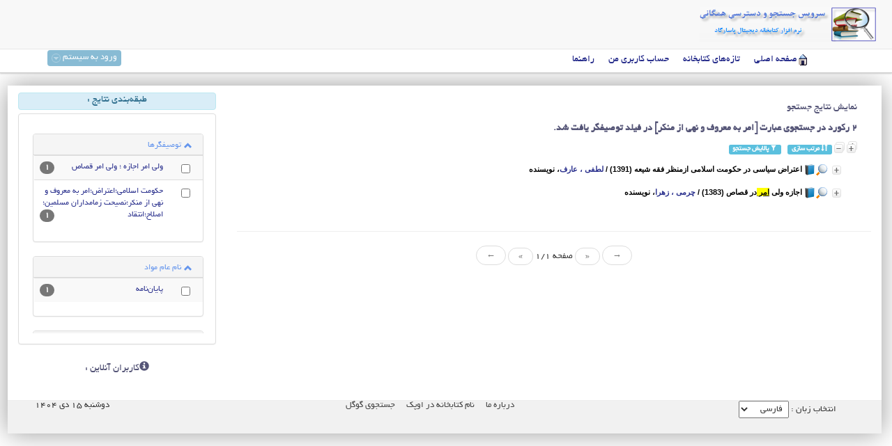

--- FILE ---
content_type: text/html
request_url: http://library.ashrafi.ac.ir/opac/index.php?lvl=s_rslt&mode=keyword&auto_submit=1&user_query=%D8%A7%D9%85%D8%B1+%D8%A8%D9%87+%D9%85%D8%B9%D8%B1%D9%88%D9%81+%D9%88+%D9%86%D9%87%DB%8C+%D8%A7%D8%B2+%D9%85%D9%86%DA%A9%D8%B1
body_size: 16301
content:
﻿
<!doctype html>
<html lang="fa">
  <head>    
    <meta charset='utf-8'>

	<meta name="keywords" content="" />
	<meta name="description" content="دسترسی همگانی(OPAC) نام کتابخانه در اوپک." />

	<meta name="robots" content="all" />
	<!--IE compatibility-->
	<meta http-equiv='X-UA-Compatible' content='IE=8'/>

	<script src='includes/javascript/jquery.js' type='text/javascript'></script>
	<script type='text/javascript' src='includes/javascript/unslider.min.js'></script>
	<script type='text/javascript'>
			$(document).ready(function() {
				$('.signin').click(function(e) {          
					e.preventDefault();
					$('fieldset#signin_menu').toggle();
					$('.signin').toggleClass('menu-open');
				});
				$('fieldset#signin_menu').mouseup(function() {
					return false
				});
				$(document).mouseup(function(e) {
					if($(e.target).parent('a.signin').length==0) {
						$('.signin').removeClass('menu-open');
						$('fieldset#signin_menu').hide();
					}
				});			
			});
	</script>
	
	<title>دسترسی همگانی(OPAC) نام کتابخانه در اوپک</title>
	<link rel='stylesheet' type='text/css' href='./includes/javascript/bootstrap/css/bootstrap.min.css' />
	<link rel='stylesheet' type='text/css' href='./includes/javascript/bootstrap/css/bootstrap-rtl.min.css' />
	<script src='./includes/javascript/bootstrap/js/bootstrap.min.js'></script>
	<script type='text/javascript'>$(function () {
		$('[data-toggle="tooltip"]').tooltip()})
	</script>
	
	
	<link rel='stylesheet' type='text/css' href='./styles/app34/bask.css' />
	<link rel='stylesheet' type='text/css' href='./styles/app34/columns.css' />
	<link rel='stylesheet' type='text/css' href='./styles/app34/ext_search.css' />
	<link rel='stylesheet' type='text/css' href='./styles/app34/main.css' />
	<link rel='stylesheet' type='text/css' href='./styles/app34/perd_iss_lst.css' />
	<link rel='stylesheet' type='text/css' href='./styles/app34/photo_gallery.css' />
	<link rel='stylesheet' type='text/css' href='./styles/app34/print.css' />
	<link rel='stylesheet' type='text/css' href='./styles/app34/slider_style.css' />
	<link rel='stylesheet' type='text/css' href='./styles/app34/tags.css' />
	<link rel='stylesheet' type='text/css' href='./styles/app34/viewer.css' /><!-- css_authentication -->
	<link href='./images/favicon.ico' rel='shortcut icon' type='image/x-icon' />
	<script type="text/javascript" src="includes/javascript/drag_n_drop.js"></script>
	<script type="text/javascript" src="includes/javascript/handle_drop.js"></script>
	<script type="text/javascript" src="includes/javascript/popup.js"></script>
	<script type="text/javascript" src="includes/javascript/select.js"></script><script type='text/javascript' src='./includes/javascript/http_request.js'></script></head><body onload="window.defaultStatus='دسترسی همگانی';"  id="appopac">
		<script type='text/javascript'>
		function show_what(What, id) {
			var whichISBD = document.getElementById('div_isbd' + id);
			var whichPUBLIC = document.getElementById('div_public' + id);
			var whichtabISBD = document.getElementById('tab_isbd' + id);
			var whichtabPUBLIC = document.getElementById('tab_public' + id);
			
			var whichCOPY = document.getElementById('div_copy' + id);	
			var whichCOPY_LOC = document.getElementById('div_copy_loc' + id);	
			var whichtabCOPY = document.getElementById('tab_copy' + id);
			var whichtabCOPY_LOC = document.getElementById('tab_copy_loc' + id);
			if (What == 'ISBD') {
				whichISBD.style.display  = 'block';
				whichPUBLIC.style.display = 'none';
				whichtabPUBLIC.className = 'isbd_public_inactive';
				whichtabISBD.className = 'isbd_public_active';
			}else if(What == 'COPY_LOC') {
				whichCOPY_LOC.style.display = 'block';
				whichCOPY.style.display = 'none';		
				whichtabCOPY.className = 'isbd_public_inactive';		
				whichtabCOPY_LOC.className = 'isbd_public_active';
			}else if(What == 'COPY') {
				whichCOPY_LOC.style.display = 'none';
				whichCOPY.style.display = 'block';
				whichtabCOPY.className = 'isbd_public_active';
				whichtabCOPY_LOC.className = 'isbd_public_inactive';
			} else {
				whichISBD.style.display = 'none';
				whichPUBLIC.style.display = 'block';
				whichtabPUBLIC.className = 'isbd_public_active';
				whichtabISBD.className = 'isbd_public_inactive';
			}
			
		}
		</script><script type='text/javascript' src='./includes/javascript/tablist_ajax.js'></script>
	<script type='text/javascript' src='./includes/javascript/tablist.js'></script>
	<script type='text/javascript' src='./includes/javascript/http_request.js'></script>
		<div id='att' style='z-Index:1000'></div>
		
		
	<nav class='navbar navbar-default navbar-fixed-top'>
      <div class='container'>
        <div class='navbar-header'>         
          <a href='./'><img class='navbar-brand' alt='صفحه خانه' src='images/book_search.png'></a>
		  <!--login_frm-->
        </div>       
      </div>
    </nav>
	<div class='header-nav-x' id='header-nav-x'>
		<ul id='nav'><li><span id='home-icon'></span><a href="./index.php?lvl=index" class=''><span>صفحه اصلی</span></a></li>
<li><a href="index.php?lvl=last_records" class='actions_history'><span>تازه‌های کتابخانه</span></a></li>
<li><a href="./borrower.php" class='navig_last_records'><span>حساب کاربری من</span></a></li>
  <div id='connection'><a href='login' class='signin'><span>ورود به سیستم</span></a>
		<span id='login_form'><fieldset id='signin_menu'>
                        <form id='signin' action='borrower.php' method='post' name='myform'>
                            <label>نام کاربری</label><br />
                            <input type='text' name='login' class='login' size='14' value="کدکاربری" onFocus="this.value='';"><br />
                            <input type='password' name='password' class='password' size='8' value='' />&nbsp;&nbsp;
                            <input type='submit' name='ok' value='تایید' class='btn'><p><a href=./askmdp.php>کلمه عبورتان را فراموش کرده‌اید؟</a></p><p><a href=./subscribe.php>درخواست عضویت</a></p></form></fieldset></span></div></ul>
	</div>

	<div class='container' id='container'><div class='row like-table-row'>
	
	<div class='col-sm-9 col-xs-9 col-md-9 col-lg-9'>
	
	
<script>
terms=new Array('امر','معروف','نهی','منکر');
terms_literals=new Array('امر به معروف و نهی از منکر');

codes=new Array();
codes['a']='[àáâãäåÀÁÂÃÄÅA]';
codes['c']='[çÇC]';
codes['e']='[éèêëÈÉÊËE]';
codes['i']='[ìíîïIÌÍÎÏ]';
codes['n']='[ñÑnN]';
codes['o']='[òóôõöOÒÓÔÕÖ]';
codes['u']='[ùúûüUÙÚÛÜ]';

function replacer_carac(Words)
{
var x;	
var string;
var reg;				
string=Words;
reg=new RegExp(codes['a'], 'g');
string=string.replace(reg, 'a');
reg=new RegExp(codes['c'], 'g');
string=string.replace(reg, 'c');
reg=new RegExp(codes['e'], 'g');
string=string.replace(reg, 'e');
reg=new RegExp(codes['i'], 'g');
string=string.replace(reg, 'i');
reg=new RegExp(codes['n'], 'g');
string=string.replace(reg, 'n');
reg=new RegExp(codes['o'], 'g');
string=string.replace(reg, 'o');
reg=new RegExp(codes['u'], 'g');
string=string.replace(reg, 'u');
return(string);		
} 	
		
function finder_words_f(obj,Words,color,litteral,onoff) {
	var i;
	var string;
	if (obj.hasChildNodes()) {
		var childs=new Array();
		childs=obj.childNodes;
		
		for (i=0; i<childs.length; i++) {
			
			if (childs[i].nodeType==3) {
				if (litteral==0){
					string=childs[i].data.toLowerCase();
					string=replacer_carac(string);
				} else {
					string=childs[i].data;
				}
				 
				var reg_word = new RegExp(Words+' *','gi');	
				if (string.match(reg_word)) {
					var elt_found = string.match(reg_word);
					var string_display = childs[i].data;
					var reg = 0;
					for(var k=0;k<elt_found.length;k++){
						reg = string.indexOf(elt_found[k],reg); 
						if (onoff==1) {
							after_shave=string_display.substring(reg+elt_found[k].length);
							sp=document.createElement('span');
							if (color % 6!=0) {
								sp.className='text_search'+color;
							} else {
								sp.className='text_search0';
							}
							nWords=document.createTextNode(string_display.substring(reg,reg+elt_found[k].length));
							childs[i].data=string_display.substring(0,reg);
							sp.appendChild(nWords);
						
							if (after_shave) {
								var aftern=document.createTextNode(after_shave);
							} else var aftern='';
						
							if (i<childs.length-1) {
								obj.insertBefore(sp,childs[i+1]);
								if (aftern) { obj.insertBefore(aftern,childs[i+2]); }
							} else {
								obj.appendChild(sp);
								if (aftern) obj.appendChild(aftern);
							}
							string_display ='';
							i++;
						} else {
							obj.replaceChild(childs[i],obj);
						}
					}
				}
			} else if (childs[i].nodeType==1){
				finder_words_f(childs[i],Words,color,litteral,onoff);
			}
		}
	}
}
		
function research(onoff) {
	obj=document.getElementById('res_first_page');
	if (!obj) {
		obj=document.getElementById('SrchResult_list_');
		if(obj) if (obj.getElementsByTagName('blockquote')[0]) {
			obj=obj.getElementsByTagName('blockquote')[0];
		}
	}
	if (obj) {
		if (terms[0]!='')
		{
			for (var i=0; i<terms.length; i++) {
				finder_words_f(obj,terms[i],i,0,onoff);			
			}
		}
		if (terms_literals[0]!='')
		{
			for (var i=0; i<terms_literals.length; i++) {
				finder_words_f(obj,terms_literals[i],i+terms.length,1,onoff);			
			}
		}
	}
}
	
	


</script>﻿
<script type='text/javascript'>
<!--
	function test_form(form)
	{

		return true;
	}
-->
</script>
			<div class='panel with-nav-tabs panel-info' id="search">

				<div class='panel-heading'>
					<ul class='nav nav-tabs'>
						<li class='active'><a><span class='glyphicon glyphicon-search'></span>جستجوی ساده</a></li>
						<li><a href="./index.php?srch_type=extd_srch"><span class='glyphicon glyphicon-zoom-in'></span>جستجوی پیشرفته</a></li><li><a href="./index.php?srch_type=term_search"><span class='glyphicon glyphicon-list-alt'></span>پیمایش اصطلاحنامه‌ها</a></li><li><a href="./index.php?srch_type=tags_search"><span class='glyphicon glyphicon-tag'></span>جستجوی توصیفگرها</a></li><li><a href="./index.php?lvl=info_pages&page_id=2">راهنما</a></li>
					</ul>
				</div>
				<div class='panel-body'>
					<div id='search_crl'></div>

					<p class="p1"><span>برای جستجو میتوانید بیش از یک فیلد انتخاب نمایید(عنوان،نویسنده،ناشر و...)</span></p>

					<div class='row'>

						<div class='col-md-12'>
							<form name='search_input' action='./index.php?lvl=m_rslt&auto_lvl1=1' method='post' onSubmit="if (search_input.user_query.value.length == 0) { search_input.user_query.value='*'; return true; }">

								 <select data-toggle='tooltip' title='نام پایگاه' name='Doc_Type'>  <option  value='' selected>تمام مدارک</option>
  <option  value='a'>متون چاپی</option>
  <option  value='i'>صدای ضبط شده - غیر موسیقی</option>
  <option  value='m'>برنامه&zwnj;ها و فایلهای کامپیوتری</option>
</select><br />

								<input type='hidden' name='high_lights' value=''/>															
								<div class='input-group'>
									<input type='text' name='user_query' class='form-control' data-toggle='tooltip' title='' name='copyNo' placeholder='عبارت مورد جستجو را وارد کنید' value="امر به معروف و نهی از منکر">				
									<span class='input-group-btn'>
										<button type='submit' name='ok' class='btn btn-primary glyphicon glyphicon-search' data-toggle='tooltip' title='جستجو'></button>	
									</span>
								</div>		<div id='s_srch_zone'>	
		<div class='row'></div>
		<div id='zsimples' class='parent-record'>
			<img src='./images/plus.gif' name='imEx' id='zsimplesImg' title='' border='0' onClick="expandBase('zsimples', true); return false;" hspace='3'>
			<span class='record-header'>
				جستجو در...
			</span>
		</div>
		
		<div id='zsimplesChild' class='well well-sm arrow' style='display:none;'>
			<div class='row'><div class='col-md-12'>
<div class='col-md-4'><input type='checkbox' name='look_TITLE' id='look_TITLE' value='1'  /><label for='look_TITLE'> عنوان </label></div>
<div class='col-md-4'><input type='checkbox' name='look_AUTHOR' id='look_AUTHOR' value='1'  /><label for='look_AUTHOR'> نویسنده </label></div>
<div class='col-md-4'><input type='checkbox' name='look_PUBLISHER' id='look_PUBLISHER' value='1'  /><label for='look_PUBLISHER'> ناشر </label></div>
<div class='col-md-4'><input type='checkbox' name='look_title_uniform' id='look_title_uniform' value='1' /><label for='look_title_uniform'> عنوان قراردادی </label></div>
<div class='col-md-4'><input type='checkbox' name='look_subseries' id='look_subseries' value='1'  /><label for='look_subseries'> فروست فرعی </label></div>
<div class='col-md-4'><input type='checkbox' name='LOOK_SubjHead' id='LOOK_SubjHead' value='1'  /><label for='LOOK_SubjHead'> سرعنوانهای موضوعی  </label></div>
<div class='col-md-4'><input type='checkbox' name='look_KEYWORDS' id='look_KEYWORDS' value='1'  /><label for='look_KEYWORDS'> توصیفگر</label></div>
<div class='col-md-4'><input type='checkbox' name='look_ABSTRACT' id='look_ABSTRACT' value='1'  /><label for='look_ABSTRACT'> چکیده و یادداشتها </label></div>
<div class='col-md-4'><input type='checkbox' name='look_ALL' id='look_ALL' value='1' checked /><label for='look_ALL'> تمام فیلدها </label></div></div></div><div><input type='hidden' name='look_FIRSTACCESS' value='1' /></div>
		</div></div>

							</form>

						</div>
					</div>

				</div>
	
				<script type='text/javascript'>

					document.search_input.user_query.focus();

				</script>
	
			</div><div><span><div id="s_rslt">
<form name="search_keywords" action="./index.php?lvl=m_rslt" method="post"><input type="hidden" name="mode" value="keyword">
	<input type="hidden" name="Doc_Type" value="">
  	<input type="hidden" name="count" value="2">
  	<input type="hidden" name="user_query" value="امر به معروف و نهی از منکر">
  	<input type="hidden" name="l_Doc_Type" value="a">
  </form><script type="text/javascript" >document.forms['search_keywords'].submit();</script></div></span></div>	
		</div><!-- end DIV inner_main_div -->					
						<div class='col-sm-3 col-xs-3 col-md-3 col-lg-3'>
							<div class=''>
								
							</div>
							<h3><span class='glyphicon glyphicon-info-sign'></span>کاربران آنلاین :</h3>
						</div>
					</div> <!-- /div id=main -->

					<div class='col-sm-12 col-xs-12 col-md-12 col-lg-12' id="footer">
		<a href='http://www.FaraLib.ir/' target=_blank>درباره ما</a> &nbsp;<a class="footer_library_name" href="http://www.FaraLib.ir" title="نام کتابخانه در اوپک">نام کتابخانه در اوپک</a> &nbsp;<a href=http://www.google.com target=_blank>جستجوی گوگل</a> &nbsp;
		<a class="link_app_footer" href="http://www.faralib.ir" title="نرم افزار کتابخانه" target='_blank'>نرم افزار کتابداری پاسارگاد</a> 
		<div class='footer_date'>دوشنبه ۱۵ دی ۱۴۰۴</div>
		<div class='opac_sel_lang'><span><form method="post" action="index.php" >انتخاب زبان : <select name="lang_sel" onchange="this.form.submit();"><option value='arm'>ارمنی</option><option value='en_uk'>انگلیسی</option><option value='ar_ar'>عربی</option><option value='ir_fa' selected>فارسی </option><option value='kur'>کردی</option></select></form></span></div></div> 
		
		<!--contents_band-->		
		</div><!-- /div id=container -->
		<script type='text/javascript'>init_drag();	//research!!</script> 
		</body>
		</html>
		

--- FILE ---
content_type: text/html
request_url: http://library.ashrafi.ac.ir/opac/index.php?lvl=m_rslt
body_size: 33849
content:
﻿
<!doctype html>
<html lang="fa">
  <head>    
    <meta charset='utf-8'>

	<meta name="keywords" content="" />
	<meta name="description" content="دسترسی همگانی(OPAC) نام کتابخانه در اوپک." />

	<meta name="robots" content="all" />
	<!--IE compatibility-->
	<meta http-equiv='X-UA-Compatible' content='IE=8'/>

	<script src='includes/javascript/jquery.js' type='text/javascript'></script>
	<script type='text/javascript' src='includes/javascript/unslider.min.js'></script>
	<script type='text/javascript'>
			$(document).ready(function() {
				$('.signin').click(function(e) {          
					e.preventDefault();
					$('fieldset#signin_menu').toggle();
					$('.signin').toggleClass('menu-open');
				});
				$('fieldset#signin_menu').mouseup(function() {
					return false
				});
				$(document).mouseup(function(e) {
					if($(e.target).parent('a.signin').length==0) {
						$('.signin').removeClass('menu-open');
						$('fieldset#signin_menu').hide();
					}
				});			
			});
	</script>
	
	<title>دسترسی همگانی(OPAC) نام کتابخانه در اوپک</title>
	<link rel='stylesheet' type='text/css' href='./includes/javascript/bootstrap/css/bootstrap.min.css' />
	<link rel='stylesheet' type='text/css' href='./includes/javascript/bootstrap/css/bootstrap-rtl.min.css' />
	<script src='./includes/javascript/bootstrap/js/bootstrap.min.js'></script>
	<script type='text/javascript'>$(function () {
		$('[data-toggle="tooltip"]').tooltip()})
	</script>
	
	
	<link rel='stylesheet' type='text/css' href='./styles/app34/bask.css' />
	<link rel='stylesheet' type='text/css' href='./styles/app34/columns.css' />
	<link rel='stylesheet' type='text/css' href='./styles/app34/ext_search.css' />
	<link rel='stylesheet' type='text/css' href='./styles/app34/main.css' />
	<link rel='stylesheet' type='text/css' href='./styles/app34/perd_iss_lst.css' />
	<link rel='stylesheet' type='text/css' href='./styles/app34/photo_gallery.css' />
	<link rel='stylesheet' type='text/css' href='./styles/app34/print.css' />
	<link rel='stylesheet' type='text/css' href='./styles/app34/slider_style.css' />
	<link rel='stylesheet' type='text/css' href='./styles/app34/tags.css' />
	<link rel='stylesheet' type='text/css' href='./styles/app34/viewer.css' /><!-- css_authentication -->
	<link href='./images/favicon.ico' rel='shortcut icon' type='image/x-icon' />
	<script type="text/javascript" src="includes/javascript/drag_n_drop.js"></script>
	<script type="text/javascript" src="includes/javascript/handle_drop.js"></script>
	<script type="text/javascript" src="includes/javascript/popup.js"></script>
	<script type="text/javascript" src="includes/javascript/select.js"></script><script type='text/javascript' src='./includes/javascript/http_request.js'></script></head><body onload="window.defaultStatus='دسترسی همگانی';"  id="appopac">
		<script type='text/javascript'>
		function show_what(What, id) {
			var whichISBD = document.getElementById('div_isbd' + id);
			var whichPUBLIC = document.getElementById('div_public' + id);
			var whichtabISBD = document.getElementById('tab_isbd' + id);
			var whichtabPUBLIC = document.getElementById('tab_public' + id);
			
			var whichCOPY = document.getElementById('div_copy' + id);	
			var whichCOPY_LOC = document.getElementById('div_copy_loc' + id);	
			var whichtabCOPY = document.getElementById('tab_copy' + id);
			var whichtabCOPY_LOC = document.getElementById('tab_copy_loc' + id);
			if (What == 'ISBD') {
				whichISBD.style.display  = 'block';
				whichPUBLIC.style.display = 'none';
				whichtabPUBLIC.className = 'isbd_public_inactive';
				whichtabISBD.className = 'isbd_public_active';
			}else if(What == 'COPY_LOC') {
				whichCOPY_LOC.style.display = 'block';
				whichCOPY.style.display = 'none';		
				whichtabCOPY.className = 'isbd_public_inactive';		
				whichtabCOPY_LOC.className = 'isbd_public_active';
			}else if(What == 'COPY') {
				whichCOPY_LOC.style.display = 'none';
				whichCOPY.style.display = 'block';
				whichtabCOPY.className = 'isbd_public_active';
				whichtabCOPY_LOC.className = 'isbd_public_inactive';
			} else {
				whichISBD.style.display = 'none';
				whichPUBLIC.style.display = 'block';
				whichtabPUBLIC.className = 'isbd_public_active';
				whichtabISBD.className = 'isbd_public_inactive';
			}
			
		}
		</script><script type='text/javascript' src='./includes/javascript/tablist_ajax.js'></script>
	<script type='text/javascript' src='./includes/javascript/tablist.js'></script>
	<script type='text/javascript' src='./includes/javascript/http_request.js'></script>
		<div id='att' style='z-Index:1000'></div>
		
		
	<nav class='navbar navbar-default navbar-fixed-top'>
      <div class='container'>
        <div class='navbar-header'>         
          <a href='./'><img class='navbar-brand' alt='صفحه خانه' src='images/book_search.png'></a>
		  <!--login_frm-->
        </div>       
      </div>
    </nav>
	<div class='header-nav-x' id='header-nav-x'>
		<ul id='nav'><li><span id='home-icon'></span><a href="./index.php?lvl=index" class=''><span>صفحه اصلی</span></a></li>
<li><a href="index.php?lvl=last_records" class='actions_history'><span>تازه‌های کتابخانه</span></a></li>
<li><a href="./borrower.php" class='navig_last_records'><span>حساب کاربری من</span></a></li>
<li><a href="./index.php?lvl=info_pages&page_id=2" ><span>راهنما</span></a></li>
  <div id='connection'><a href='login' class='signin'><span>ورود به سیستم</span></a>
		<span id='login_form'><fieldset id='signin_menu'>
                        <form id='signin' action='borrower.php' method='post' name='myform'>
                            <label>نام کاربری</label><br />
                            <input type='text' name='login' class='login' size='14' value="کدکاربری" onFocus="this.value='';"><br />
                            <input type='password' name='password' class='password' size='8' value='' />&nbsp;&nbsp;
                            <input type='submit' name='ok' value='تایید' class='btn'><p><a href=./askmdp.php>کلمه عبورتان را فراموش کرده‌اید؟</a></p><p><a href=./subscribe.php>درخواست عضویت</a></p></form></fieldset></span></div></ul>
	</div>

	<div class='container' id='container'><div class='row like-table-row'>
	
	<div class='col-sm-9 col-xs-9 col-md-9 col-lg-9'>
	
	
<script>
terms=new Array('امر','معروف','نهی','منکر');
terms_literals=new Array('امر به معروف و نهی از منکر');

codes=new Array();
codes['a']='[àáâãäåÀÁÂÃÄÅA]';
codes['c']='[çÇC]';
codes['e']='[éèêëÈÉÊËE]';
codes['i']='[ìíîïIÌÍÎÏ]';
codes['n']='[ñÑnN]';
codes['o']='[òóôõöOÒÓÔÕÖ]';
codes['u']='[ùúûüUÙÚÛÜ]';

function replacer_carac(Words)
{
var x;	
var string;
var reg;				
string=Words;
reg=new RegExp(codes['a'], 'g');
string=string.replace(reg, 'a');
reg=new RegExp(codes['c'], 'g');
string=string.replace(reg, 'c');
reg=new RegExp(codes['e'], 'g');
string=string.replace(reg, 'e');
reg=new RegExp(codes['i'], 'g');
string=string.replace(reg, 'i');
reg=new RegExp(codes['n'], 'g');
string=string.replace(reg, 'n');
reg=new RegExp(codes['o'], 'g');
string=string.replace(reg, 'o');
reg=new RegExp(codes['u'], 'g');
string=string.replace(reg, 'u');
return(string);		
} 	
		
function finder_words_f(obj,Words,color,litteral,onoff) {
	var i;
	var string;
	if (obj.hasChildNodes()) {
		var childs=new Array();
		childs=obj.childNodes;
		
		for (i=0; i<childs.length; i++) {
			
			if (childs[i].nodeType==3) {
				if (litteral==0){
					string=childs[i].data.toLowerCase();
					string=replacer_carac(string);
				} else {
					string=childs[i].data;
				}
				 
				var reg_word = new RegExp(Words+' *','gi');	
				if (string.match(reg_word)) {
					var elt_found = string.match(reg_word);
					var string_display = childs[i].data;
					var reg = 0;
					for(var k=0;k<elt_found.length;k++){
						reg = string.indexOf(elt_found[k],reg); 
						if (onoff==1) {
							after_shave=string_display.substring(reg+elt_found[k].length);
							sp=document.createElement('span');
							if (color % 6!=0) {
								sp.className='text_search'+color;
							} else {
								sp.className='text_search0';
							}
							nWords=document.createTextNode(string_display.substring(reg,reg+elt_found[k].length));
							childs[i].data=string_display.substring(0,reg);
							sp.appendChild(nWords);
						
							if (after_shave) {
								var aftern=document.createTextNode(after_shave);
							} else var aftern='';
						
							if (i<childs.length-1) {
								obj.insertBefore(sp,childs[i+1]);
								if (aftern) { obj.insertBefore(aftern,childs[i+2]); }
							} else {
								obj.appendChild(sp);
								if (aftern) obj.appendChild(aftern);
							}
							string_display ='';
							i++;
						} else {
							obj.replaceChild(childs[i],obj);
						}
					}
				}
			} else if (childs[i].nodeType==1){
				finder_words_f(childs[i],Words,color,litteral,onoff);
			}
		}
	}
}
		
function research(onoff) {
	obj=document.getElementById('res_first_page');
	if (!obj) {
		obj=document.getElementById('SrchResult_list_');
		if(obj) if (obj.getElementsByTagName('blockquote')[0]) {
			obj=obj.getElementsByTagName('blockquote')[0];
		}
	}
	if (obj) {
		if (terms[0]!='')
		{
			for (var i=0; i<terms.length; i++) {
				finder_words_f(obj,terms[i],i,0,onoff);			
			}
		}
		if (terms_literals[0]!='')
		{
			for (var i=0; i<terms_literals.length; i++) {
				finder_words_f(obj,terms_literals[i],i+terms.length,1,onoff);			
			}
		}
	}
}
	
	


</script>	<div id="SrchResult"><h3>نمایش نتایج جستجو</h3>

		<div id="SrchResult_container">
		<div id="SrchResult_see"><h3><span><b>2 رکورد در جستجوی عبارت [امر به معروف و نهی از منکر] در فیلد توصیفگر یافت شد. </b></span></h3>
			</div>
			<div id="SrchResult_list_"><a href='javascript:expandAll_ajax(2)'><img class='img_plusplus' src='./images/expand_all.gif' border='0' id='expandall'></a>&nbsp;<a href='javascript:collaps_all()'><img class='img_moinsmoins' src='./images/collapse_all.gif' border='0' id='collaps_all'></a>&nbsp;<a class='label label-info' href='index.php?lvl=sort&page_in_progress=lvl%3Dm_rslt' alt="مرتب سازی" title="مرتب سازی"><span class='glyphicon glyphicon-sort'></span>&nbsp;مرتب سازی</a>&nbsp;&nbsp;&nbsp;<a class='label label-info' href='./index.php?srch_type=extd_srch&disp_mode=displ_s_srch'><span class='glyphicon glyphicon-filter'></span>&nbsp;پالایش جستجو</a><blockquote class='no_brd'><div id="el829Parent" class="parent-record">
                            <img class='img_plus' src="../opac/images/plus.gif" name="imEx" id="el829Img" title="جزئیات" border="0" onClick="expandBase('el829', true); return false;" hspace="3"/>
				<a href='#' onClick='show_frame("record_view.php?id=829")'><img src='./images/search.gif' align='top' name='imEx'  border='0' /></a><img src="../opac/images/doc_type/icon_a.png" alt=''تک نگاشت': متون چاپی' title=''تک نگاشت': متون چاپی'/>		
				<span class="record-header" draggable="yes" dragtype="record" id="drag_REC_829"><span  record='829'  class='header_title'>اعتراض سیاسی در حکومت اسلامی ازمنظر فقه شیعه (1391)</span> / <a href='./index.php?lvl=author_see&id=960' >لطفی ، عارف</a>، نویسنده</span>
                                <br />
				</div>				
				<div id="el829Child" class="well well-sm arrow" style="display:none;" >					
                                <table width='100%'><tr><td valign='top'><ul id='tabs_isbd_public'>
			<a href='index.php?lvl=record_display&id=829' class='glyphicon glyphicon-zoom-in' data-toggle='tooltip' title='نمایش با جزئیات بیشتر'></a>
					
				</ul>
				<div class='row'></div>
		    	<div id='div_public829' style='display:block;'><table><tr><td align='right' class='bg-grey'><span class='Fld_label'>نوع مدرک:</span></td><td>متون چاپی</td></tr><tr><td align='right' class='bg-grey'><span class='Fld_label'>سرشناسه</span></td><td><a href='./index.php?lvl=author_see&id=960' >لطفی ، عارف</a>، نویسنده</td></tr><tr><td align='right' class='bg-grey'><span class='Fld_label'>شماره بازیابی :</span></td><td><a href='./index.php?lvl=class_nbr_see&id=568&cls_plan=1' >GUR</a>  ‭10 1393</td></tr><tr><td align='right' class='bg-grey'><span class='Fld_label'>عنوان :</span></td><td><span class='public_title'>اعتراض سیاسی در حکومت اسلامی ازمنظر فقه شیعه</span></td></tr><tr><td align='right' class='bg-grey'><span class='Fld_label'>ناشر:</span></td><td><a href='./index.php?lvl=publisher_see&id=25' >دانشگاه شهید اشرفی اصفهانی : بی نا</a></td></tr><tr><td align='right' class='bg-grey'><span class='Fld_label'>سال نشر :</span></td><td>1391</td></tr><tr><td align='right' class='bg-grey'><span class='Fld_label'>صفحه شمار:</span></td><td>و، 111ص</td></tr><tr><td align='right' class='bg-grey'><span class='Fld_label'>شابک/شاپا</span></td><td>22753</td></tr><tr><td align='right' class='bg-grey'><span class='Fld_label'>یادداشت</span></td><td>پایان نامه کارشناسی ارشد : فقه و حقوق اسلامی</td></tr><tr><td align='right' class='bg-grey'><span class='Fld_label'>شناسه افزوده :</span></td><td><a href='./index.php?lvl=author_see&id=892' >علی اکبری ، احسان</a>، استاد راهنما </br> <a href='./index.php?lvl=author_see&id=883' >سمیعی ، جمشید</a>، استاد مشاور</td></tr><tr><td align='right' class='bg-grey'><span class='Fld_label'>توصیفگرها</span></td><td><a href='./index.php?lvl=s_rslt&mode=keyword&auto_submit=1&user_query=%D8%AD%DA%A9%D9%88%D9%85%D8%AA+%D8%A7%D8%B3%D9%84%D8%A7%D9%85%DB%8C' >حکومت اسلامی</a>&nbsp; <a href='./index.php?lvl=s_rslt&mode=keyword&auto_submit=1&user_query=%D8%A7%D8%B9%D8%AA%D8%B1%D8%A7%D8%B6' >اعتراض</a>&nbsp; <a href='./index.php?lvl=s_rslt&mode=keyword&auto_submit=1&user_query=%D8%A7%D9%85%D8%B1+%D8%A8%D9%87+%D9%85%D8%B9%D8%B1%D9%88%D9%81+%D9%88+%D9%86%D9%87%DB%8C+%D8%A7%D8%B2+%D9%85%D9%86%DA%A9%D8%B1' >امر به معروف و نهی از منکر</a>&nbsp; <a href='./index.php?lvl=s_rslt&mode=keyword&auto_submit=1&user_query=%D9%86%D8%B5%DB%8C%D8%AD%D8%AA+%D8%B2%D9%85%D8%A7%D9%85%D8%AF%D8%A7%D8%B1%D8%A7%D9%86+%D9%85%D8%B3%D9%84%D9%85%DB%8C%D9%86' >نصیحت زمامداران مسلمین</a>&nbsp; <a href='./index.php?lvl=s_rslt&mode=keyword&auto_submit=1&user_query=%D8%A7%D8%B5%D9%84%D8%A7%D8%AD' >اصلاح</a>&nbsp; <a href='./index.php?lvl=s_rslt&mode=keyword&auto_submit=1&user_query=%D8%A7%D9%86%D8%AA%D9%82%D8%A7%D8%AF' >انتقاد</a></td></tr><tr><td align='right' class='bg-grey'><span class='Fld_label'>چکیده :</span></td><td class='td_abstract'>در جوامع بشری همواره بین منافع و مصالح افراد و گروه ها با یکدیگر تضاد وجود داشته که در بعضی مواقع، این تضاد موجب تقابل آنها گردیده که این تقابل گاهی بین شهروندان و دولت یا حکومت متبوع به صورت اعتراض بروز می نماید و از آنجایی که طرفین معمولاً به حق خود قانع یا احیاناً آشنا نبوده و یا اینکه به قوانین موضوعه تمکین نمی نمایند، بعضاً اینگونه اعتراضات به خشونت می گراید. این فرآیند ممکن است در یک جامعه تحت حکومت اسلامی هم واقع شود لذا در این تحقیق که تحت عنوان « اعتراض سیاسی در حکومت اسلامی از منظر فقه شیعه » انجام گردیده، با بهره گیری از منابع کتابخانه ای و اینترنتی و به روش توصیفی-تحلیلی به این سؤالات پاسخ داده شده است که اولاً اعتراض به زمامداران حکومت اسلامی از منظر فقه شیعه در قالب امر به معروف و نهی از منکر و نصیحت زمامداران مسلمین مجاز می باشد یا خیر؟ ثانیاً؛مراحل، حدود، آداب و شرایط اعتراض در منابع فقه شیعه مشخص گردیده یا خیر؟ و ثالثاً چگونگی اعتراض به مسئولین در نظام جمهوری اسلامی ایران که یک حکومت اسلامی است و تحت احکام فقهی شیعه اداره می شود تعریف گردیده یا خیر؟ تا بدین وسیله چارچوب مشخصی برای انجام اعتراض ارائه گرددبه نحوی که آحاد مردم ضمن اقدام برای استیفاء حقوق خود و یا برخورد اصلاحی با انحرافات احتمالی مسئولین حکومتی، مورد سوءاستفاده بدخواهان و دشمنان قرار نگرفته و از سوی دیگر این قابلیت در مسئولین حکومتی ایجاد شود که در مقابل انتقادات و اعتراضات منتقدین و معترضین با روی گشاده و سعه صدر برخورد نموده و آن را فرصتی برای اصلاح کجی ها و انحرافات احتمالی تلقی نمایند</td></tr><tr><td align='right' class='bg-grey'><span class='Fld_label'>لینک ثابت رکورد:</span></td><td><a href='../opac/index.php?lvl=record_display&id=829'>../opac/index.php?lvl=record_display&id=829</a></td></tr><span class='Z3988' title='ctx_ver=Z39.88-2004&amp;rft_val_fmt=info%3Aofi%2Ffmt%3Akev%3Amtx%3Abook&amp;rft.genre=book&amp;rft.btitle=%C3%98%C2%A7%C3%98%C2%B9%C3%98%C2%AA%C3%98%C2%B1%C3%98%C2%A7%C3%98%C2%B6%20%C3%98%C2%B3%C3%9B%C2%8C%C3%98%C2%A7%C3%98%C2%B3%C3%9B%C2%8C%20%C3%98%C2%AF%C3%98%C2%B1%20%C3%98%C2%AD%C3%9A%C2%A9%C3%99%C2%88%C3%99%C2%85%C3%98%C2%AA%20%C3%98%C2%A7%C3%98%C2%B3%C3%99%C2%84%C3%98%C2%A7%C3%99%C2%85%C3%9B%C2%8C%20%C3%98%C2%A7%C3%98%C2%B2%C3%99%C2%85%C3%99%C2%86%C3%98%C2%B8%C3%98%C2%B1%20%C3%99%C2%81%C3%99%C2%82%C3%99%C2%87%20%C3%98%C2%B4%C3%9B%C2%8C%C3%98%C2%B9%C3%99%C2%87&amp;rft.title=%C3%98%C2%A7%C3%98%C2%B9%C3%98%C2%AA%C3%98%C2%B1%C3%98%C2%A7%C3%98%C2%B6%20%C3%98%C2%B3%C3%9B%C2%8C%C3%98%C2%A7%C3%98%C2%B3%C3%9B%C2%8C%20%C3%98%C2%AF%C3%98%C2%B1%20%C3%98%C2%AD%C3%9A%C2%A9%C3%99%C2%88%C3%99%C2%85%C3%98%C2%AA%20%C3%98%C2%A7%C3%98%C2%B3%C3%99%C2%84%C3%98%C2%A7%C3%99%C2%85%C3%9B%C2%8C%20%C3%98%C2%A7%C3%98%C2%B2%C3%99%C2%85%C3%99%C2%86%C3%98%C2%B8%C3%98%C2%B1%20%C3%99%C2%81%C3%99%C2%82%C3%99%C2%87%20%C3%98%C2%B4%C3%9B%C2%8C%C3%98%C2%B9%C3%99%C2%87&amp;rft.isbn=22753&amp;rft.tpages=%C3%99%C2%88%C3%98%C2%8C%20111%C3%98%C2%B5&amp;rft.date=1391&rft_id=..%2Fopac%2Findex.php%3Flvl%3Drecord_display%26id%3D829&amp;rft.pub=%C3%98%C2%A8%C3%9B%C2%8C%20%C3%99%C2%86%C3%98%C2%A7&amp;rft.place=%C3%98%C2%AF%C3%98%C2%A7%C3%99%C2%86%C3%98%C2%B4%C3%9A%C2%AF%C3%98%C2%A7%C3%99%C2%87%20%C3%98%C2%B4%C3%99%C2%87%C3%9B%C2%8C%C3%98%C2%AF%20%C3%98%C2%A7%C3%98%C2%B4%C3%98%C2%B1%C3%99%C2%81%C3%9B%C2%8C%20%C3%98%C2%A7%C3%98%C2%B5%C3%99%C2%81%C3%99%C2%87%C3%98%C2%A7%C3%99%C2%86%C3%9B%C2%8C&amp;rft.aulast=%C3%99%C2%84%C3%98%C2%B7%C3%99%C2%81%C3%9B%C2%8C&amp;rft.aufirst=%C3%98%C2%B9%C3%98%C2%A7%C3%98%C2%B1%C3%99%C2%81&amp;rft.aulast=%C3%98%C2%B9%C3%99%C2%84%C3%9B%C2%8C%20%C3%98%C2%A7%C3%9A%C2%A9%C3%98%C2%A8%C3%98%C2%B1%C3%9B%C2%8C&amp;rft.aufirst=%C3%98%C2%A7%C3%98%C2%AD%C3%98%C2%B3%C3%98%C2%A7%C3%99%C2%86&amp;rft.aulast=%C3%98%C2%B3%C3%99%C2%85%C3%9B%C2%8C%C3%98%C2%B9%C3%9B%C2%8C&amp;rft.aufirst=%C3%98%C2%AC%C3%99%C2%85%C3%98%C2%B4%C3%9B%C2%8C%C3%98%C2%AF'></span><tr><td align='right' class='bg-grey'><span class='Fld_label'>زبان مدرک :</span></td><td>فارسی</td></tr></table>
</div>
				<div id='div_isbd829' style='display:none;'></div></td><td valign='middle' align='left'><img class='thumbnail thumbnail_img' src='../opac/images/no_img.png' align='right' hspace='4' vspace='2' isbn='22753' url_image='../opac/disp_rocord_img.php?url_image=http%3A%2F%2Flocalhost%2Fdoc_pic%2F%21%21isbn%21%21.jpg&recordCode=!!recordCode!!&thumbnail_url=' thumbnail_url="" /></td></tr></table>
					<div class='panel panel-primary'>
			<div class='panel-heading'>
				<h4 class='panel-title'>
					<a class='small' data-toggle='collapse' href='#hld_nb_829'>&nbsp;فهرست موجودی مدرک</a>
				</h4>
			</div>            
			<div id='hld_nb_829' class=' collapse in'>
				<table class='table table-striped table-hover'><thead><th class='copy_header_hld_nbr'>شماره ثبت</th><th class='copy_header_copy_call_num'>شماره بازیابی</th><th class='copy_header_doc_typ_name'>نام عام مواد</th><th class='copy_header_loc_name'>محل نگهداری</th><th class='copy_header_section_label'>بخش</th><th class='copy_header_status_label'>وضعیت ثبت</th><th>وضعیت امانت</th></thead><tr><td class='hld_nbr'>22753</td><td class='copy_call_num'>GUR ‭10 1393 </td><td class='doc_typ_name'>پایان&zwnj;نامه</td><td class='loc_name'>دانشگاه شهید اشرفی اصفهانی</td><td class='section_label'>مرکزی</td><td class='status_label'>اسناد مرجع</td><td class='copy_situation'><strong>غیر قابل امانت</strong> </td></tr>	
	</table>
			</div>
		</div></div><div id="el236Parent" class="parent-record">
                            <img class='img_plus' src="../opac/images/plus.gif" name="imEx" id="el236Img" title="جزئیات" border="0" onClick="expandBase('el236', true); return false;" hspace="3"/>
				<a href='#' onClick='show_frame("record_view.php?id=236")'><img src='./images/search.gif' align='top' name='imEx'  border='0' /></a><img src="../opac/images/doc_type/icon_a.png" alt=''تک نگاشت': متون چاپی' title=''تک نگاشت': متون چاپی'/>		
				<span class="record-header" draggable="yes" dragtype="record" id="drag_REC_236"><span  record='236'  class='header_title'>اجازه ولی امر در قصاص (1383)</span> / <a href='./index.php?lvl=author_see&id=298' >چرمی ، زهرا</a>، نویسنده</span>
                                <br />
				</div>				
				<div id="el236Child" class="well well-sm arrow" style="display:none;" >					
                                <table width='100%'><tr><td><ul id='tabs_isbd_public'>
			<a href='index.php?lvl=record_display&id=236' class='glyphicon glyphicon-zoom-in' data-toggle='tooltip' title='نمایش با جزئیات بیشتر'></a>
					
				</ul>
				<div class='row'></div>
		    	<div id='div_public236' style='display:block;'><table><tr><td align='right' class='bg-grey'><span class='Fld_label'>نوع مدرک:</span></td><td>متون چاپی</td></tr><tr><td align='right' class='bg-grey'><span class='Fld_label'>سرشناسه</span></td><td><a href='./index.php?lvl=author_see&id=298' >چرمی ، زهرا</a>، نویسنده</td></tr><tr><td align='right' class='bg-grey'><span class='Fld_label'>شماره بازیابی :</span></td><td><a href='./index.php?lvl=class_nbr_see&id=196&cls_plan=1' >law89</a>  /1383</td></tr><tr><td align='right' class='bg-grey'><span class='Fld_label'>عنوان :</span></td><td><span class='public_title'>اجازه ولی امر در قصاص</span></td></tr><tr><td align='right' class='bg-grey'><span class='Fld_label'>ناشر:</span></td><td><a href='./index.php?lvl=publisher_see&id=3753' >دانشگاه شهید اشرفی اصفهانی: اصفهان</a></td></tr><tr><td align='right' class='bg-grey'><span class='Fld_label'>سال نشر :</span></td><td>1383</td></tr><tr><td align='right' class='bg-grey'><span class='Fld_label'>صفحه شمار:</span></td><td>29ص</td></tr><tr><td align='right' class='bg-grey'><span class='Fld_label'>یادداشت</span></td><td>پایان نامه کارشناسی : حقوق</td></tr><tr><td align='right' class='bg-grey'><span class='Fld_label'>شناسه افزوده :</span></td><td><a href='./index.php?lvl=author_see&id=208' >نفری ، مصطفی</a>، استاد راهنما</td></tr><tr><td align='right' class='bg-grey'><span class='Fld_label'>توصیفگرها</span></td><td><a href='./index.php?lvl=s_rslt&mode=keyword&auto_submit=1&user_query=%D9%88%D9%84%DB%8C+%D8%A7%D9%85%D8%B1+%D8%A7%D8%AC%D8%A7%D8%B2%D9%87' >ولی امر اجازه</a>&nbsp; <a href='./index.php?lvl=s_rslt&mode=keyword&auto_submit=1&user_query=%D9%88%D9%84%DB%8C+%D8%A7%D9%85%D8%B1+%D9%82%D8%B5%D8%A7%D8%B5' >ولی امر قصاص</a></td></tr><tr><td align='right' class='bg-grey'><span class='Fld_label'>لینک ثابت رکورد:</span></td><td><a href='../opac/index.php?lvl=record_display&id=236'>../opac/index.php?lvl=record_display&id=236</a></td></tr><span class='Z3988' title='ctx_ver=Z39.88-2004&amp;rft_val_fmt=info%3Aofi%2Ffmt%3Akev%3Amtx%3Abook&amp;rft.genre=book&amp;rft.btitle=%C3%98%C2%A7%C3%98%C2%AC%C3%98%C2%A7%C3%98%C2%B2%C3%99%C2%87%20%C3%99%C2%88%C3%99%C2%84%C3%9B%C2%8C%20%C3%98%C2%A7%C3%99%C2%85%C3%98%C2%B1%20%C3%98%C2%AF%C3%98%C2%B1%20%C3%99%C2%82%C3%98%C2%B5%C3%98%C2%A7%C3%98%C2%B5&amp;rft.title=%C3%98%C2%A7%C3%98%C2%AC%C3%98%C2%A7%C3%98%C2%B2%C3%99%C2%87%20%C3%99%C2%88%C3%99%C2%84%C3%9B%C2%8C%20%C3%98%C2%A7%C3%99%C2%85%C3%98%C2%B1%20%C3%98%C2%AF%C3%98%C2%B1%20%C3%99%C2%82%C3%98%C2%B5%C3%98%C2%A7%C3%98%C2%B5&amp;rft.tpages=29%C3%98%C2%B5&amp;rft.date=1383&rft_id=..%2Fopac%2Findex.php%3Flvl%3Drecord_display%26id%3D236&amp;rft.pub=%C3%98%C2%AF%C3%98%C2%A7%C3%99%C2%86%C3%98%C2%B4%C3%9A%C2%AF%C3%98%C2%A7%C3%99%C2%87%20%C3%98%C2%B4%C3%99%C2%87%C3%9B%C2%8C%C3%98%C2%AF%20%C3%98%C2%A7%C3%98%C2%B4%C3%98%C2%B1%C3%99%C2%81%C3%9B%C2%8C%20%C3%98%C2%A7%C3%98%C2%B5%C3%99%C2%81%C3%99%C2%87%C3%98%C2%A7%C3%99%C2%86%C3%9B%C2%8C%3A%20%C3%98%C2%A7%C3%98%C2%B5%C3%99%C2%81%C3%99%C2%87%C3%98%C2%A7%C3%99%C2%86&amp;rft.aulast=%C3%9A%C2%86%C3%98%C2%B1%C3%99%C2%85%C3%9B%C2%8C&amp;rft.aufirst=%C3%98%C2%B2%C3%99%C2%87%C3%98%C2%B1%C3%98%C2%A7&amp;rft.aulast=%C3%99%C2%86%C3%99%C2%81%C3%98%C2%B1%C3%9B%C2%8C&amp;rft.aufirst=%C3%99%C2%85%C3%98%C2%B5%C3%98%C2%B7%C3%99%C2%81%C3%9B%C2%8C'></span><tr><td align='right' class='bg-grey'><span class='Fld_label'>زبان مدرک :</span></td><td>فارسی</td></tr></table>
</div>
				<div id='div_isbd236' style='display:none;'></div></td></tr></table>
					<div class='panel panel-primary'>
			<div class='panel-heading'>
				<h4 class='panel-title'>
					<a class='small' data-toggle='collapse' href='#hld_nb_236'>&nbsp;فهرست موجودی مدرک</a>
				</h4>
			</div>            
			<div id='hld_nb_236' class=' collapse in'>
				<table class='table table-striped table-hover'><thead><th class='copy_header_hld_nbr'>شماره ثبت</th><th class='copy_header_copy_call_num'>شماره بازیابی</th><th class='copy_header_doc_typ_name'>نام عام مواد</th><th class='copy_header_loc_name'>محل نگهداری</th><th class='copy_header_section_label'>بخش</th><th class='copy_header_status_label'>وضعیت ثبت</th><th>وضعیت امانت</th></thead><tr class=even><td colspan='7'>فاقد شماره ثبت</td></tr>	
	</table>
			</div>
		</div></div></blockquote>
	</div></div></div><form name="form_values" action="./index.php?lvl=m_rslt" method="post">
<input type="hidden" name="user_query" value="امر به معروف و نهی از منکر">
<input type="hidden" name="mode" value="keyword">
<input type="hidden" name="count" value="2">
<input type="hidden" name="Doc_Type" value=""><input type="hidden" name="clause" value="">
<input type="hidden" name="clause_PerioIss" value="">
<input type="hidden" name="sorting" value="">
<input type="hidden" name="pert" value="">
<input type="hidden" name="l_Doc_Type" value="a">
<input type="hidden" id=author_type name="author_type" value="">
<input type="hidden" id="id_thes" name="id_thes" value="">
<input type="hidden" name="high_lights" value="1">
<input type="hidden" name="tags" value="">
<input type="hidden" name="page" value="1">
<input type="hidden" name="nbdigcopy_to_photo" value="0">
</form><div class='row'>&nbsp;</div><hr />
<center>
<script type='text/javascript'>
<!--
	function test_form(form)
	{

		if (form.page.value > 1)
		{
			alert("تعداد صفحه بیش از حد بالا است!");
			form.page.focus();
			return false;
		}

		if (form.page.value < 1)
		{
			alert("تعداد صفحه خیلی کم است!");
			form.page.focus();
			return false;
		}
		return true;
	}
-->
</script><nav><ul class='pager'>
<form name='form' action='javascript:document.form_values.page.value=document.form.page.value; document.form_values.submit()' method='post' onsubmit='return test_form(form)'>
<li data-toggle='tooltip' class='disabled' title='صفحه اول'><a href='#'><span aria-hidden='true'>&rarr;</span></a></li>
<li data-toggle='tooltip' class='disabled' title='صفحه قبلی'><a href='#'><span aria-hidden='true'>&laquo;</span></a></li>
صفحه 1/1
<li data-toggle='tooltip' class='disabled' title='صفحه بعدی'><a href='#'><span aria-hidden='true'>&raquo;</span></a></li>
<li data-toggle='tooltip' class='disabled' title='صفحه آخر'><a href='#'><span aria-hidden='true'>&larr;</span></a></li>
</form>
</ul></nav>
</center>	
		</div><!-- end DIV inner_main_div -->					
						<div class='col-sm-3 col-xs-3 col-md-3 col-lg-3'>
							<div class=''>
								
	<div id='lvl1'>
		
	</div>

	<h3 class='alert alert-info'>طبقه&zwnj;بندی نتایج :</h3>
	<div class='panel panel-default'>
		<div class='panel-body'>
			<div id='facet'>
				
		<script src='./includes/javascript/select.js' type='text/javascript'></script>
		<script> 		
			function test(elmt_id){
				var elmt_list=document.getElementById(elmt_id);
				for(i in elmt_list.rows){
					if(elmt_list.rows[i].firstElementChild && elmt_list.rows[i].firstElementChild.nodeName!='TH'){
						if(elmt_list.rows[i].style.display == 'none'){
							elmt_list.rows[i].style.display = 'block';
						}else{
							elmt_list.rows[i].style.display = 'none';
						}
					}
				}
			}
			
			function facet_see_more(id,json_facet_plus){
				var req = new http_request();
				var sended_datas={'json_facet_plus':json_facet_plus};
				req.request("./ajax.php?module=ajax&categ=facet&sub=see_more",true,'sended_datas='+encodeURIComponent(JSON.stringify(sended_datas)),true,function(data){
					
					var jsonArray = JSON.parse(data);
					var myTable = document.getElementById('facet_list_'+id);
					//remove the line '+'
					myTable.deleteRow(-1);
					//lines are added to the table
					for(var i=0;i<jsonArray.length;i++) {
						var newRow = myTable.insertRow(-1);
						
						newRow.setAttribute('style','display:block');
						var newCell = newRow.insertCell(0);
						newCell.innerHTML = "<span class='facet_ckbox'><input type='checkbox' name='check_facet[]' value='" + jsonArray[i]['facet_value'] + "'></span>";
						newCell = newRow.insertCell(1);
						newCell.innerHTML = "<a class='facet_link' href='" + jsonArray[i]['facet_link'] + "'>"
											+ "<span class='facet_lbl'>" + jsonArray[i]['facet_lbl'] + "</span> "
											+ "<span class='facet_number'>[" + jsonArray[i]['facet_number'] + "]</span>"
											+ "</a>";
					}
				});
			}
		
			function valid_facets_multi(){
				//is blocked if no box checked
				var form = document.facets_multi;
				for (i=0, n=form.elements.length; i<n; i++){
					if ((form.elements[i].checked == true)) {
						document.getElementById('facet_flt').value='filter';
						form.submit();
						return true;
					}
				}
				return false;
			}</script><div id='facet_wrapper'><img src='./images/ajax-loader.gif'/></div>
		<script type='text/javascript'>
			var req = new http_request();
			req.request("./ajax.php?module=ajax&categ=facet&sub=call_facets",false,null,true,function(data){
				document.getElementById('facet_wrapper').innerHTML=data;
			});
		</script>
			</div>
		</div>
	</div>
							</div>
							<h3><span class='glyphicon glyphicon-info-sign'></span>کاربران آنلاین :</h3>
						</div>
					</div> <!-- /div id=main -->

					<div class='col-sm-12 col-xs-12 col-md-12 col-lg-12' id="footer">
		<a href='http://www.FaraLib.ir/' target=_blank>درباره ما</a> &nbsp;<a class="footer_library_name" href="http://www.FaraLib.ir" title="نام کتابخانه در اوپک">نام کتابخانه در اوپک</a> &nbsp;<a href=http://www.google.com target=_blank>جستجوی گوگل</a> &nbsp;
		<a class="link_app_footer" href="http://www.faralib.ir" title="نرم افزار کتابخانه" target='_blank'>نرم افزار کتابداری پاسارگاد</a> 
		<div class='footer_date'>دوشنبه ۱۵ دی ۱۴۰۴</div>
		<div class='opac_sel_lang'><span><form method="post" action="index.php" >انتخاب زبان : <select name="lang_sel" onchange="this.form.submit();"><option value='arm'>ارمنی</option><option value='en_uk'>انگلیسی</option><option value='ar_ar'>عربی</option><option value='ir_fa' selected>فارسی </option><option value='kur'>کردی</option></select></form></span></div></div> 
		
		<!--contents_band-->		
		</div><!-- /div id=container -->
		<script type='text/javascript'>init_drag();	research(1);</script> 
		</body>
		</html>
		

--- FILE ---
content_type: text/html; charset=utf-8
request_url: http://library.ashrafi.ac.ir/opac/ajax.php?module=ajax&categ=facet&sub=call_facets
body_size: 13914
content:
﻿<form name='facets_multi' class='facets_multis' method='POST' action='./index.php?lvl=m_rslt&mode=extended&set_facet=1'>
				<div class='panel panel-default'>
				  <div class='panel-heading sm_hdg'><tr>
						<th onclick='javascript:test("facet_list_3");'>
							<h4 class='panel-title'><a class='small' data-toggle='collapse' href='#3'>توصیفگرها</a></h4>
						</th></tr>				  				  
				  </div>
				  <div class='panel-body collapse in sm_pn' id='3'>
				
				<table class='table table-striped table-hover' id='facet_list_3'>
							<tr>
								<td class='facet_col_ckbox'>
									<span class='facet_ckbox'>
										<input type='checkbox' name='check_facet[]' value='[&quot;\u062a\u0648\u0635\u06cc\u0641\u06af\u0631\u0647\u0627&quot;,&quot;\u0648\u0644\u06cc \u0627\u0645\u0631 \u0627\u062c\u0627\u0632\u0647 \u061b \u0648\u0644\u06cc \u0627\u0645\u0631 \u0642\u0635\u0627\u0635&quot;,17,0,&quot;\u062a\u0648\u0635\u06cc\u0641\u06af\u0631\u0647\u0627_\u0648\u0644\u06cc \u0627\u0645\u0631 \u0627\u062c\u0627\u0632\u0647 \u061b \u0648\u0644\u06cc \u0627\u0645\u0631 \u0642\u0635\u0627\u0635_17_0c533efb4d63f92c0288a8075dda1e3c6&quot;,1]'>
									</span>
								</td>
								<td  class='facet_col_info col-md-12'>
									<a href='./index.php?lvl=m_rslt&mode=extended&set_facet=1&name=%D8%AA%D9%88%D8%B5%DB%8C%D9%81%DA%AF%D8%B1%D9%87%D8%A7&value=%D9%88%D9%84%DB%8C%20%D8%A7%D9%85%D8%B1%20%D8%A7%D8%AC%D8%A7%D8%B2%D9%87%20%D8%9B%20%D9%88%D9%84%DB%8C%20%D8%A7%D9%85%D8%B1%20%D9%82%D8%B5%D8%A7%D8%B5&Fld=17&ss_Fld=0'>
										<span class='facet_lbl'>
											ولی امر اجازه ؛ ولی امر قصاص
										</span>
										<span class='badge left'>
											1
										</span>
									</a>
								</td>
							</tr>
							<tr>
								<td class='facet_col_ckbox'>
									<span class='facet_ckbox'>
										<input type='checkbox' name='check_facet[]' value='[&quot;\u062a\u0648\u0635\u06cc\u0641\u06af\u0631\u0647\u0627&quot;,&quot;\u062d\u06a9\u0648\u0645\u062a \u0627\u0633\u0644\u0627\u0645\u06cc\u061b\u0627\u0639\u062a\u0631\u0627\u0636\u061b\u0627\u0645\u0631 \u0628\u0647 \u0645\u0639\u0631\u0648\u0641 \u0648 \u0646\u0647\u06cc \u0627\u0632 \u0645\u0646\u06a9\u0631\u061b\u0646\u0635\u06cc\u062d\u062a \u0632\u0645\u0627\u0645\u062f\u0627\u0631\u0627\u0646 \u0645\u0633\u0644\u0645\u06cc\u0646\u061b\u0627\u0635\u0644\u0627\u062d\u061b\u0627\u0646\u062a\u0642\u0627\u062f&quot;,17,0,&quot;\u062a\u0648\u0635\u06cc\u0641\u06af\u0631\u0647\u0627_\u062d\u06a9\u0648\u0645\u062a \u0627\u0633\u0644\u0627\u0645\u06cc\u061b\u0627\u0639\u062a\u0631\u0627\u0636\u061b\u0627\u0645\u0631 \u0628\u0647 \u0645\u0639\u0631\u0648\u0641 \u0648 \u0646\u0647\u06cc \u0627\u0632 \u0645\u0646\u06a9\u0631\u061b\u0646\u0635\u06cc\u062d\u062a \u0632\u0645\u0627\u0645\u062f\u0627\u0631\u0627\u0646 \u0645\u0633\u0644\u0645\u06cc\u0646\u061b\u0627\u0635\u0644\u0627\u062d\u061b\u0627\u0646\u062a\u0642\u0627\u062f_17_04da31df2203391aeb8c062ed2183b12a&quot;,1]'>
									</span>
								</td>
								<td  class='facet_col_info col-md-12'>
									<a href='./index.php?lvl=m_rslt&mode=extended&set_facet=1&name=%D8%AA%D9%88%D8%B5%DB%8C%D9%81%DA%AF%D8%B1%D9%87%D8%A7&value=%D8%AD%DA%A9%D9%88%D9%85%D8%AA%20%D8%A7%D8%B3%D9%84%D8%A7%D9%85%DB%8C%D8%9B%D8%A7%D8%B9%D8%AA%D8%B1%D8%A7%D8%B6%D8%9B%D8%A7%D9%85%D8%B1%20%D8%A8%D9%87%20%D9%85%D8%B9%D8%B1%D9%88%D9%81%20%D9%88%20%D9%86%D9%87%DB%8C%20%D8%A7%D8%B2%20%D9%85%D9%86%DA%A9%D8%B1%D8%9B%D9%86%D8%B5%DB%8C%D8%AD%D8%AA%20%D8%B2%D9%85%D8%A7%D9%85%D8%AF%D8%A7%D8%B1%D8%A7%D9%86%20%D9%85%D8%B3%D9%84%D9%85%DB%8C%D9%86%D8%9B%D8%A7%D8%B5%D9%84%D8%A7%D8%AD%D8%9B%D8%A7%D9%86%D8%AA%D9%82%D8%A7%D8%AF&Fld=17&ss_Fld=0'>
										<span class='facet_lbl'>
											حکومت اسلامی؛اعتراض؛امر به معروف و نهی از منکر؛نصیحت زمامداران مسلمین؛اصلاح؛انتقاد
										</span>
										<span class='badge left'>
											1
										</span>
									</a>
								</td>
							</tr></table></div></div>
				<div class='panel panel-default'>
				  <div class='panel-heading sm_hdg'><tr>
						<th onclick='javascript:test("facet_list_6");'>
							<h4 class='panel-title'><a class='small' data-toggle='collapse' href='#6'>نام عام مواد</a></h4>
						</th></tr>				  				  
				  </div>
				  <div class='panel-body collapse in sm_pn' id='6'>
				
				<table class='table table-striped table-hover' id='facet_list_6'>
							<tr>
								<td class='facet_col_ckbox'>
									<span class='facet_ckbox'>
										<input type='checkbox' name='check_facet[]' value='[&quot;\u0646\u0627\u0645 \u0639\u0627\u0645 \u0645\u0648\u0627\u062f&quot;,&quot;\u067e\u0627\u06cc\u0627\u0646\u200c\u0646\u0627\u0645\u0647&quot;,90,6,&quot;\u0646\u0627\u0645 \u0639\u0627\u0645 \u0645\u0648\u0627\u062f_\u067e\u0627\u06cc\u0627\u0646\u200c\u0646\u0627\u0645\u0647_90_6c65dde7b45cbd0ab64888f10976e720c&quot;,1]'>
									</span>
								</td>
								<td  class='facet_col_info col-md-12'>
									<a href='./index.php?lvl=m_rslt&mode=extended&set_facet=1&name=%D9%86%D8%A7%D9%85%20%D8%B9%D8%A7%D9%85%20%D9%85%D9%88%D8%A7%D8%AF&value=%D9%BE%D8%A7%DB%8C%D8%A7%D9%86%E2%80%8C%D9%86%D8%A7%D9%85%D9%87&Fld=90&ss_Fld=6'>
										<span class='facet_lbl'>
											پایان&zwnj;نامه
										</span>
										<span class='badge left'>
											1
										</span>
									</a>
								</td>
							</tr></table></div></div>
				<div class='panel panel-default'>
				  <div class='panel-heading sm_hdg'><tr>
						<th onclick='javascript:test("facet_list_7");'>
							<h4 class='panel-title'><a class='small' data-toggle='collapse' href='#7'>نویسنده</a></h4>
						</th></tr>				  				  
				  </div>
				  <div class='panel-body collapse in sm_pn' id='7'>
				
				<table class='table table-striped table-hover' id='facet_list_7'>
							<tr>
								<td class='facet_col_ckbox'>
									<span class='facet_ckbox'>
										<input type='checkbox' name='check_facet[]' value='[&quot;\u0646\u0648\u06cc\u0633\u0646\u062f\u0647&quot;,&quot;\u0686\u0631\u0645\u06cc&quot;,27,1,&quot;\u0646\u0648\u06cc\u0633\u0646\u062f\u0647_\u0686\u0631\u0645\u06cc_27_1dccc3bff04a1fcfba1f7360d11b785ae&quot;,1]'>
									</span>
								</td>
								<td  class='facet_col_info col-md-12'>
									<a href='./index.php?lvl=m_rslt&mode=extended&set_facet=1&name=%D9%86%D9%88%DB%8C%D8%B3%D9%86%D8%AF%D9%87&value=%DA%86%D8%B1%D9%85%DB%8C&Fld=27&ss_Fld=1'>
										<span class='facet_lbl'>
											چرمی
										</span>
										<span class='badge left'>
											1
										</span>
									</a>
								</td>
							</tr>
							<tr>
								<td class='facet_col_ckbox'>
									<span class='facet_ckbox'>
										<input type='checkbox' name='check_facet[]' value='[&quot;\u0646\u0648\u06cc\u0633\u0646\u062f\u0647&quot;,&quot;\u0644\u0637\u0641\u06cc&quot;,27,1,&quot;\u0646\u0648\u06cc\u0633\u0646\u062f\u0647_\u0644\u0637\u0641\u06cc_27_165f9879fa256be697a03d134e4d2b42d&quot;,1]'>
									</span>
								</td>
								<td  class='facet_col_info col-md-12'>
									<a href='./index.php?lvl=m_rslt&mode=extended&set_facet=1&name=%D9%86%D9%88%DB%8C%D8%B3%D9%86%D8%AF%D9%87&value=%D9%84%D8%B7%D9%81%DB%8C&Fld=27&ss_Fld=1'>
										<span class='facet_lbl'>
											لطفی
										</span>
										<span class='badge left'>
											1
										</span>
									</a>
								</td>
							</tr></table></div></div>
				<div class='panel panel-default'>
				  <div class='panel-heading sm_hdg'><tr>
						<th onclick='javascript:test("facet_list_5");'>
							<h4 class='panel-title'><a class='small' data-toggle='collapse' href='#5'>نوع مدرک</a></h4>
						</th></tr>				  				  
				  </div>
				  <div class='panel-body collapse in sm_pn' id='5'>
				
				<table class='table table-striped table-hover' id='facet_list_5'>
							<tr>
								<td class='facet_col_ckbox'>
									<span class='facet_ckbox'>
										<input type='checkbox' name='check_facet[]' value='[&quot;\u0646\u0648\u0639 \u0645\u062f\u0631\u06a9&quot;,&quot;a&quot;,31,0,&quot;\u0646\u0648\u0639 \u0645\u062f\u0631\u06a9_a_31_0ad0ebf8545720c85c2494ce507631a66&quot;,2]'>
									</span>
								</td>
								<td  class='facet_col_info col-md-12'>
									<a href='./index.php?lvl=m_rslt&mode=extended&set_facet=1&name=%D9%86%D9%88%D8%B9%20%D9%85%D8%AF%D8%B1%DA%A9&value=a&Fld=31&ss_Fld=0'>
										<span class='facet_lbl'>
											متون چاپی
										</span>
										<span class='badge left'>
											2
										</span>
									</a>
								</td>
							</tr></table></div></div>
				<div class='panel panel-default'>
				  <div class='panel-heading sm_hdg'><tr>
						<th onclick='javascript:test("facet_list_2");'>
							<h4 class='panel-title'><a class='small' data-toggle='collapse' href='#2'>محل نگهداری</a></h4>
						</th></tr>				  				  
				  </div>
				  <div class='panel-body collapse in sm_pn' id='2'>
				
				<table class='table table-striped table-hover' id='facet_list_2'>
							<tr>
								<td class='facet_col_ckbox'>
									<span class='facet_ckbox'>
										<input type='checkbox' name='check_facet[]' value='[&quot;\u0645\u062d\u0644 \u0646\u06af\u0647\u062f\u0627\u0631\u06cc&quot;,&quot;\u062f\u0627\u0646\u0634\u06af\u0627\u0647 \u0634\u0647\u06cc\u062f \u0627\u0634\u0631\u0641\u06cc \u0627\u0635\u0641\u0647\u0627\u0646\u06cc&quot;,90,4,&quot;\u0645\u062d\u0644 \u0646\u06af\u0647\u062f\u0627\u0631\u06cc_\u062f\u0627\u0646\u0634\u06af\u0627\u0647 \u0634\u0647\u06cc\u062f \u0627\u0634\u0631\u0641\u06cc \u0627\u0635\u0641\u0647\u0627\u0646\u06cc_90_4e4d1dab11dd4056b6d8a3f0c936c7243&quot;,1]'>
									</span>
								</td>
								<td  class='facet_col_info col-md-12'>
									<a href='./index.php?lvl=m_rslt&mode=extended&set_facet=1&name=%D9%85%D8%AD%D9%84%20%D9%86%DA%AF%D9%87%D8%AF%D8%A7%D8%B1%DB%8C&value=%D8%AF%D8%A7%D9%86%D8%B4%DA%AF%D8%A7%D9%87%20%D8%B4%D9%87%DB%8C%D8%AF%20%D8%A7%D8%B4%D8%B1%D9%81%DB%8C%20%D8%A7%D8%B5%D9%81%D9%87%D8%A7%D9%86%DB%8C&Fld=90&ss_Fld=4'>
										<span class='facet_lbl'>
											دانشگاه شهید اشرفی اصفهانی
										</span>
										<span class='badge left'>
											1
										</span>
									</a>
								</td>
							</tr></table></div></div>
				<div class='panel panel-default'>
				  <div class='panel-heading sm_hdg'><tr>
						<th onclick='javascript:test("facet_list_8");'>
							<h4 class='panel-title'><a class='small' data-toggle='collapse' href='#8'>سال نشر</a></h4>
						</th></tr>				  				  
				  </div>
				  <div class='panel-body collapse in sm_pn' id='8'>
				
				<table class='table table-striped table-hover' id='facet_list_8'>
							<tr>
								<td class='facet_col_ckbox'>
									<span class='facet_ckbox'>
										<input type='checkbox' name='check_facet[]' value='[&quot;\u0633\u0627\u0644 \u0646\u0634\u0631&quot;,&quot;1391&quot;,7,0,&quot;\u0633\u0627\u0644 \u0646\u0634\u0631_1391_7_0b91de85b9b8d6b2bfe5d8a5d7b77258e&quot;,1]'>
									</span>
								</td>
								<td  class='facet_col_info col-md-12'>
									<a href='./index.php?lvl=m_rslt&mode=extended&set_facet=1&name=%D8%B3%D8%A7%D9%84%20%D9%86%D8%B4%D8%B1&value=1391&Fld=7&ss_Fld=0'>
										<span class='facet_lbl'>
											1391
										</span>
										<span class='badge left'>
											1
										</span>
									</a>
								</td>
							</tr>
							<tr>
								<td class='facet_col_ckbox'>
									<span class='facet_ckbox'>
										<input type='checkbox' name='check_facet[]' value='[&quot;\u0633\u0627\u0644 \u0646\u0634\u0631&quot;,&quot;1383&quot;,7,0,&quot;\u0633\u0627\u0644 \u0646\u0634\u0631_1383_7_014ade3bc04e7c7b68111dca097f5f776&quot;,1]'>
									</span>
								</td>
								<td  class='facet_col_info col-md-12'>
									<a href='./index.php?lvl=m_rslt&mode=extended&set_facet=1&name=%D8%B3%D8%A7%D9%84%20%D9%86%D8%B4%D8%B1&value=1383&Fld=7&ss_Fld=0'>
										<span class='facet_lbl'>
											1383
										</span>
										<span class='badge left'>
											1
										</span>
									</a>
								</td>
							</tr></table></div></div>
				<div class='panel panel-default'>
				  <div class='panel-heading sm_hdg'><tr>
						<th onclick='javascript:test("facet_list_4");'>
							<h4 class='panel-title'><a class='small' data-toggle='collapse' href='#4'>بخش</a></h4>
						</th></tr>				  				  
				  </div>
				  <div class='panel-body collapse in sm_pn' id='4'>
				
				<table class='table table-striped table-hover' id='facet_list_4'>
							<tr>
								<td class='facet_col_ckbox'>
									<span class='facet_ckbox'>
										<input type='checkbox' name='check_facet[]' value='[&quot;\u0628\u062e\u0634&quot;,&quot;\u0645\u0631\u06a9\u0632\u06cc&quot;,90,3,&quot;\u0628\u062e\u0634_\u0645\u0631\u06a9\u0632\u06cc_90_39fd088b12851ca8c1dbd48963cbf9083&quot;,1]'>
									</span>
								</td>
								<td  class='facet_col_info col-md-12'>
									<a href='./index.php?lvl=m_rslt&mode=extended&set_facet=1&name=%D8%A8%D8%AE%D8%B4&value=%D9%85%D8%B1%DA%A9%D8%B2%DB%8C&Fld=90&ss_Fld=3'>
										<span class='facet_lbl'>
											مرکزی
										</span>
										<span class='badge left'>
											1
										</span>
									</a>
								</td>
							</tr></table></div></div><input type='hidden' value='' id='facet_flt' name='compare_flt'><button class='btn btn-primary btn-block' type='button' name='filter' onClick='valid_facets_multi()'>اعمال فیلترهای انتخابی</button><br/></form>		


--- FILE ---
content_type: text/css
request_url: http://library.ashrafi.ac.ir/opac/styles/app34/photo_gallery.css
body_size: 1234
content:
.record-global-photo {
    float:left;
    min-height:230px;
    width:210px;
    background-color:#f7f7f7;
    -moz-border-radius:8px;
    margin:4px;
    padding:4px;
    valign:bottom;
    display: table-cell;
    vertical-align: bottom;
}

.record-global-nophoto {
    float:left;
    min-height:230px;
    width:210px;
    background-color:#f7f7f7;
    -moz-border-radius:8px;
    margin:4px;
    padding:4px;
}

.record-global-nophoto .child,
.record-global-photo .child {
    font-family: arial, helvetica, geneva, sans-serif;
    padding-left: 4px;
    padding-right: 4px;
    text-align: justify;
    margin:0;
    padding:0;
    border:none;
}

.record-global-photo A IMG {
    margin-top:10px;
    margin-bottom:10px;
}
.record-global-photo .child-record {
    font-family: arial, helvetica, geneva, sans-serif;
    padding-left: 4px;
    padding-right: 4px;
    text-align: justify;
    margin:0;
    padding:0;
    border:none;
}

.record-global-nophoto .child .table_copy_list_ TH {
    background-color:lightgreen;
}

#SrchResult {
	margin-right:20px;
}

#form_values_block {
  clear:both;
  display:block;  
}

#SrchResult_list_ blockquote {
margin:0px;
}

--- FILE ---
content_type: text/css
request_url: http://library.ashrafi.ac.ir/opac/styles/app34/ext_search.css
body_size: 85
content:
.ext_search_txt {
	width:350px;
}

#external_s_srch_zone {
		margin-top:15px;
}

--- FILE ---
content_type: text/css
request_url: http://library.ashrafi.ac.ir/opac/styles/app34/perd_iss_lst.css
body_size: 87
content:
.list_perd_issue {
		float:right;
		width:31%;
		color:#ffffff;
		padding:2px;
}


--- FILE ---
content_type: text/css
request_url: http://library.ashrafi.ac.ir/opac/styles/app34/slider_style.css
body_size: 7684
content:
.banner  * {
	margin: 0;
	padding: 0;
	-webkit-font-smoothing: antialiased;
	-webkit-box-sizing: border-box;
	-moz-box-sizing: border-box;
	box-sizing: border-box;
}

::selection {
	background: #bfa57c;
	color: #fff;
}

#logo {
	position: absolute;
	left: 80px;
	top: 40px;
	z-index: 2;
	
	margin-left: -17px;
}
.dd{
	position: relative;
	top: 150px;
}
.banner {
	position: relative;
	width: 98%;
	overflow: auto;
	direction:ltr;
	font-size: 18px;
	line-height: 24px;
	text-align: center;
	color: rgba(255,255,255,.6);
	text-shadow: 0 0 1px rgba(0,0,0,.05), 0 1px 2px rgba(0,0,0,.3);
	background: #5b4d3d;
	box-shadow: 0 1px 2px rgba(0,0,0,.25);
	margin-top: 0px;
}
	.banner ul {
		list-style: none;
		width: 300%;
	}
	.banner ul li {
		display: block;
		float: left;
		width: 33%;
		padding: 160px 0 110px;
		min-height: 300px;
		-webkit-background-size: 100% 100%;
		-moz-background-size: 100% 100%;
		-o-background-size: 100% 100%;
		-ms-background-size: 100% 100%;
		background-size: 100% 100%;
		box-shadow: inset 0 -3px 6px rgba(0,0,0,.1);
	}
	
	.banner h1, .banner h2 {
		font-size: 20px;
		line-height: 52px;
		position: absolute;
		bottom: 0px;
		width: 100%;
		padding: 10px;
		background-color: #000000;
		color: #FFFFFF;
		opacity: 0.7;
		height: 70px;
	}
	.banner a{
		color: #FFFFFF;
	}
	.banner .btn {
		display: inline-block;
		margin: 25px 0 0;
		padding: 9px 22px 7px;
		clear: both;
		color: #fff;
		font-size: 12px;
		font-weight: bold;
		text-transform: uppercase;
		text-decoration: none;
		border: 2px solid rgba(255,255,255,.4);
		border-radius: 5px;
	}
		.banner .btn:hover {
			background: rgba(255,255,255,.05);
		}
		.banner .btn:active {
			-webkit-filter: drop-shadow(0 -1px 2px rgba(0,0,0,.5));
			-moz-filter: drop-shadow(0 -1px 2px rgba(0,0,0,.5));
			-ms-filter: drop-shadow(0 -1px 2px rgba(0,0,0,.5));
			-o-filter: drop-shadow(0 -1px 2px rgba(0,0,0,.5));
			filter: drop-shadow(0 -1px 2px rgba(0,0,0,.5));
		}
		
	.banner .btn, .banner .dot {
		-webkit-filter: drop-shadow(0 1px 2px rgba(0,0,0,.3));
		-moz-filter: drop-shadow(0 1px 2px rgba(0,0,0,.3));
		-ms-filter: drop-shadow(0 1px 2px rgba(0,0,0,.3));
		-o-filter: drop-shadow(0 1px 2px rgba(0,0,0,.3));
		filter: drop-shadow(0 1px 2px rgba(0,0,0,.3));
	}
	
	.banner .dots {
		position: absolute;
		left: 0;
		/*right: 0;*/
		bottom: 20px;
	}
		.banner .dots li {
			display: inline-block;
			width: 10px;
			height: 10px;
			margin: 0 4px;
			
			text-indent: -999em;
			
			border: 2px solid #fff;
			border-radius: 6px;
			
			cursor: pointer;
			opacity: .4;
			
			-webkit-transition: background .5s, opacity .5s;
			-moz-transition: background .5s, opacity .5s;
			transition: background .5s, opacity .5s;
		}
			.banner .dots li.active {
				background: #fff;
				opacity: 1;
			}
		
.features {
	overflow: hidden;
	padding: 50px 0;
	
	background: #f7f7f6;
	box-shadow: inset 0 -1px 3px rgba(0,0,0,.03);
}
	.features li {
		position: relative;
		padding: 0 25px 0 40px;
		list-style: none;
		
		width: 25%;
		float: left;
	}
		.features li:before {
			content: '';
			position: absolute;
			left: 0;
			top: 0;
			
			display: block;
			width: 24px;
			height: 22px;
			
			background: url('img/icons.png');
		}
			.features li.browser:before { background-position: 0 -44px; }
			.features li.height:before { background-position: 0 -22px; }
			.features li.responsive:before { background-position: 0 -66px; }
	.features b {
		display: block;
		padding-bottom: 6px;
	}
	
.how {
	padding: 60px 0;
}
	.how h2 {
		color: #7c6853;
	}
	.how h3 {
		padding-bottom: 8px;

		color: #7b6b53;
		font-size: 20px;
		line-height: 10px;
	}
	.how li {
		position: relative;
		width: 375px;
		margin: 0 0 40px 15px;
		padding-left: 10px;
	}
	.how pre {
		position: absolute;
		left: 450px;
		top: 0;
		
		width: 495px;
		padding: 20px 25px;
		
		background: #f8f5f0;
		color: #8a785d;
		
		font-size: 12px;
		line-height: 18px;
		
		border-radius: 5px;
		box-shadow: inset 0 2px 2px rgba(180,157,125,.15), inset 0 0 1px rgba(0,0,0,.2);
	}
	.how p {
		padding-bottom: 15px;
	}
	
.options {
	padding: 60px 0;
	
	background: #39342d;
	color: #7b7368;
	
	box-shadow: inset 0 2px 3px rgba(0,0,0,.2);
	text-shadow: 0 1px 1px rgba(0,0,0,.2);
}
	.options a {
		opacity: .7;
		color: #fff;
		border-bottom: 1px solid rgba(255,255,255,.2);
		text-decoration: none;
	}
		.options a:hover {
			opacity: 1;
			border-bottom-color: rgba(255,255,255,.3);
		}
	.options p {
		font-size: 16px;
		line-height: 25px;
		
		padding-bottom: 20px;
	}
	.options h2 {
		color: #fff;
		padding-bottom: 15px;
	}
	.options pre {
		padding: 20px 25px;
		
		background: #342f29;
		color: #988f81;
		
		font-size: 13px;
		line-height: 19px;
		
		box-shadow: inset 0 2px 2px rgba(0,0,0,.15), inset 0 0 1px rgba(0,0,0,.1);
		border-radius: 5px;
	}
		.options pre span {
			color: #706657;
		}
		
.footer {
	padding: 80px 0 60px;
	text-align: center;
}
	.footer .btn {
		display: inline-block;
		padding: 13px 24px 10px;
		margin-bottom: 15px;
		
		background-color: #c4652d;
		background-image: -webkit-gradient(linear, left top, left bottom, from(#d07936), to(#b95124));
		background-image: -webkit-linear-gradient(top, #d07936, #b95124);
		background-image: -moz-linear-gradient(top, #d07936, #b95124);
		background-image: -o-linear-gradient(top, #d07936, #b95124);
		background-image: -ms-linear-gradient(top, #d07936, #b95124);
		background-image: linear-gradient(top, #d07936, #b95124);
		filter: progid:DXImageTransform.Microsoft.gradient(GradientType=0,StartColorStr='#d07936', EndColorStr='#b95124');
		
		border-radius: 5px;
		box-shadow: inset 0 0 0 1px rgba(0,0,0,.2), inset 0 -1px 2px rgba(0,0,0,.15), inset 0 2px 0 rgba(255,255,255,.2), 0 1px 1px rgba(0,0,0,.1);
		
		color: #fff;
		text-shadow: 0 1px 2px rgba(0,0,0,.2);
		
		font-size: 12px;
		line-height: 18px;
		font-weight: bold;
		text-transform: uppercase;
		
		border: none;
	}
		.footer .btn:hover {
			opacity: .95;
			color: #fff;
		}
		.footer .btn:active {
			opacity: 1;
			background-color: #bc5f29;
			background-image: -webkit-gradient(linear, left top, left bottom, from(#b55625), to(#c3692d));
			background-image: -webkit-linear-gradient(top, #b55625, #c3692d);
			background-image: -moz-linear-gradient(top, #b55625, #c3692d);
			background-image: -o-linear-gradient(top, #b55625, #c3692d);
			background-image: -ms-linear-gradient(top, #b55625, #c3692d);
			background-image: linear-gradient(top, #b55625, #c3692d);
			filter: progid:DXImageTransform.Microsoft.gradient(GradientType=0,StartColorStr='#b55625', EndColorStr='#c3692d');
			
			box-shadow: inset 0 0 0 1px rgba(0,0,0,.2), inset 0 -1px 2px rgba(255,255,255,.1), inset 0 2px 2px rgba(0,0,0,.2), 0 1px 1px rgba(0,0,0,.1);
		}
	.footer a {
		margin: 0 4px;
		
		color: #79654e;
		text-decoration: none;
		border-bottom: 1px solid #ddd2c6;
	}
		.footer a:hover {
			color: #665139;
			border-color: #d1bfa9;
		}

.wrap {
	margin: 0 auto;
	width: 960px;
}

@media only screen and (min-device-width: 320px) and (max-device-width: 480px), (max-width: 900px) {
	.wrap {
		width: 90%;
	}
	#logo {
		left: 50px;
		top: 30px;
	}
	
	.banner h1, .banner h2 {
		font-size: 24px;
		line-height: 30px;
	}
	.banner ul li {
		padding-top: 100px;
		padding-bottom: 50px;
		height: 240px;
	}
	.banner p {
		font-size: 15px;
		width: 80%;
		margin: 0 auto;
	}
	pre {
		overflow: auto;
	}
	.features li {
		width: 100%;
		margin-left: 10px;
		margin-bottom: 30px;
	}
	.how li {
		width: 90%;
	}
	.how pre {
		position: static;
		width: 100%;
	}
}

@media (-webkit-min-device-pixel-ratio: 2), (min-resolution: 192dpi) {
	.features li:before {
		background: url('img/icons@2x.png');
		background-size: 100%;
	}
}

--- FILE ---
content_type: application/javascript
request_url: http://library.ashrafi.ac.ir/opac/includes/javascript/select.js
body_size: 3868
content:
function insertatcursor(myField, myValue) {
	if (document.selection) {
		myField.focus();
		sel = document.selection.createRange();
		sel.text = myValue;
	} else if (myField.selectionStart || myField.selectionStart == '0') {
		var startPos = myField.selectionStart;
		var endPos = myField.selectionEnd;
		myField.value = myField.value.substring(0, startPos)+ myValue+ myField.value.substring(endPos, myField.value.length);
	} else {
		myField.value += myValue;
	}
}

function getWindowHeight() {
    var windowHeight=0;
    if (typeof(window.innerHeight)=='number') {
        windowHeight=window.innerHeight;
    }
    else {
     if (document.documentElement&&
       document.documentElement.clientHeight) {
         windowHeight = document.documentElement.clientHeight;
    }
    else {
     if (document.body&&document.body.clientHeight) {
         windowHeight=document.body.clientHeight;
      }
     }
    }
    return windowHeight;
}

function getWindowWidth() {
    var windowWidth=0;
    if (typeof(window.innerWidth)=='number') {
        windowWidth=window.innerWidth;
    }
    else {
     if (document.documentElement&&
       document.documentElement.clientWidth) {
         windowWidth = document.documentElement.clientWidth;
    }
    else {
     if (document.body&&document.body.clientWidth) {
         windowWidth=document.body.clientWidth
      }
     }
    }
    return windowWidth;
}

function show_frame(url) {
	var att=document.getElementById("att");
	var record_view=document.createElement("iframe");
	record_view.setAttribute('id','frame_record_preview');
	record_view.setAttribute('name','record_preview');
	record_view.src=url; 
	record_view.style.visibility="hidden";
	record_view.style.display="block";
	record_view=att.appendChild(record_view);
	w=record_view.clientWidth;
	h=record_view.clientHeight;
	posx=(getWindowWidth()/2-(w/2))<0?0:(getWindowWidth()/2-(w/2))
	posy=(getWindowHeight()/2-(h/2))<0?0:(getWindowHeight()/2-(h/2));
	record_view.style.left=posx+"px";
	record_view.style.top=posy+"px";
	record_view.style.visibility="visible";
	document.onmousedown=clic;
}

function show_layer() {
	var att=document.getElementById("att");
	var div_view=document.createElement("div");
	div_view.setAttribute('id','frame_record_preview');
	div_view.setAttribute('name','layer_view');
	div_view.style.visibility="hidden";
	div_view.style.display="block";
	div_view.style.position="fixed";
	div_view=att.appendChild(div_view);
	w=div_view.clientWidth;
	h=div_view.clientHeight;
	posx=(getWindowWidth()/2-(w/2))<0?0:(getWindowWidth()/2-(w/2))
	posy=(getWindowHeight()/2-(h/2))<0?0:(getWindowHeight()/2-(h/2));
	div_view.style.left=posx+"px";
	div_view.style.top=posy+"px";
	div_view.style.visibility="visible";
	
	for (i=2; i<21; i++) {
//		if (i!=1) {
			document.body.childNodes[i].onmousedown=clic_layer;
//		}
	}
//	document.body.childNodes[15].onmousedown=clic_layer;
	
//	document.body.childNodes[1].childNodes[0].onmousedown=clic_layer;
//	document.body.childNodes[1].parentNode.onmousedown=clic_layer;
//	document.onmousedown=clic_layer;
}

function clic(e){
  	if (!e) var e=window.event;
	if (e.stopPropagation) {
		e.preventDefault();
		e.stopPropagation();
	} else { 
		e.cancelBubble=true;
		e.returnValue=false;
	}
  	kill_frame("frame_record_preview");
  	document.onmousedown='';
}

function clic_layer(e){
  	if (!e) var e=window.event;
	if (e.stopPropagation) {
		e.preventDefault();
		e.stopPropagation();
	} else { 
		e.cancelBubble=true;
		e.returnValue=false;
	}
  	kill_frame("frame_record_preview");
  	document.onmousedown='';
}

function kill_frame(block_name) {
	var record_view=document.getElementById(block_name);
	if (record_view)
		record_view.parentNode.removeChild(record_view);
}

--- FILE ---
content_type: application/javascript
request_url: http://library.ashrafi.ac.ir/opac/includes/javascript/tablist_ajax.js
body_size: 4783
content:
var expand_state=new Array();

function expandBase_ajax(el, unexpand,	record_display_ord){
	if (!isDOM)
		return;

	var whichEl = document.getElementById(el + 'Child');
	var whichIm = document.getElementById(el + 'Img');
	if (whichEl.style.display == 'none' && whichIm) {
		whichEl.style.display  = 'block';
		whichIm.src            = imgOpened.src;
		changeCoverImage(whichEl);
		if(!expand_state[el]) {
			whichEl.innerHTML =  "<div style='width:100%; height:30px;text-align:center'><img style='padding 0 auto;' src='./images/waiting.gif' id='collaps_all' border='0'></div>" ;
			var url= "./ajax.php?module=expand_record&categ=expand";
			// class initialization:
			var req = new http_request();
			// query execution (url, post_flag ,post_param, async_flag, func_return, func_error) 
			req.request(url,1,'record_display_ord='+record_display_ord,1,expandBase_ajax_callback,expandBase_ajax_callback_error,el);
			expand_state[el]=1;
		}
	}else if (unexpand) {
		whichEl.style.display  = 'none';
		whichIm.src            = imgClosed.src;
	}
} // end of the 'expandBase ()' function

function expandBase_ajax_callback(text,el) {
	var whichEl = document.getElementById(el + 'Child');

	whichEl.innerHTML = text ;
	if (whichEl.getAttribute("enrichment")){
		getEnrichment(whichEl.getAttribute("id").replace("el","").replace("Child",""));
	}
	var whichAddthis = document.getElementById(el + 'addthis');
	if (whichAddthis && !whichAddthis.getAttribute("added")){
		creeAddthis(el);
	}
	ReinitializeAddThis();
}

function expandBase_ajax_callback_error(status,text,el) {
}

function expandAll_ajax(mode) {
	var tempColl    = document.getElementsByTagName('DIV');
	var nb_to_send=0;
	var display_ord_all='';

	for (var i = 0 ; i< tempColl.length ; i++) {		
		if ((tempColl[i].className == 'child-record') || (tempColl[i].className == 'child')) {
			tempColl[i].style.display = 'block';
		}		
		changeCoverImage(tempColl[i]);

		if (tempColl[i].className == 'parent-record') {
			var obj_id=tempColl[i].getAttribute('id');
			var el=obj_id.replace(/Parent/,'');

			var tempImg = document.getElementById(el + 'Img');		 		
			tempImg.src = imgOpened.src;

			if(!expand_state[el]) {
				var display_ord= tempImg.getAttribute('param');
				expand_state[el]=1;
				if(display_ord) {
					if(mode==1){
						//call by lot
						nb_to_send++;
						document.getElementById(el + 'Child').innerHTML = "<div style='width:100%; height:30px;text-align:center'><img style='padding 0 auto;' src='./images/waiting.gif' id='collaps_all' border='0'></div>";
						display_ord_all+=display_ord;
						if (i<(tempColl.length -1))display_ord_all+='|*|*|';
						if(nb_to_send>40) {
							expandAll_ajax_block_suite('display_ord='+display_ord_all);
							display_ord_all='';
							nb_to_send=0;
						}
					}else{
						//appeal record   		
						document.getElementById(el + 'Child').innerHTML = "<div style='width:100%; height:30px;text-align:center'><img style='padding 0 auto;' src='./images/waiting.gif' id='collaps_all' border='0'></div>";
						expandAll_ajax_block_suite('display_ord='+display_ord);
					}
				}else{
					//records loaded with the page: enrichment and addthis
					var whichEl = document.getElementById(el + 'Child');		
					if(whichEl.getAttribute("enrichment")){
						getEnrichment(el.replace("el",""));
					} 
					var whichAddthis = document.getElementById(el + 'addthis');
					if (whichAddthis && !whichAddthis.getAttribute("added")){
						creeAddthis(el);
					}
				}
			}
		}
	}
	if(nb_to_send){
		expandAll_ajax_block_suite('display_ord='+display_ord_all);
	}
}

function expandAll_ajax_block_suite(post_data){
	// class initialization:
	var req = new http_request();
	// query execution (url, post_flag , post_param, async_flag, func_return, func_error) 
	req.request("./ajax.php?module=expand_record&categ=expand_block",1,post_data,1,expandAll_ajax_callback_block,expandAll_ajax_callback_block_error);
} 

function expandAll_ajax_callback_block(text,el) {
	var res=text.split("|*|*|");

	for(var i = 0; i < res.length; i++){
		var res_record=res[i].split("|*|");
		if(res_record[0] &&  res_record[1]) {
			var whichEl = document.getElementById('el' + res_record[0] + 'Child');
			whichEl.innerHTML = res_record[1] ;
			if (whichEl.getAttribute("enrichment")){
				getEnrichment(whichEl.getAttribute("id").replace("el","").replace("Child",""));
			}
			var whichAddthis = document.getElementById('el' + res_record[0] + 'addthis');
			if (whichAddthis && !whichAddthis.getAttribute("added")){
				creeAddthis('el' + res_record[0]);
			}
		}
	}
	ReinitializeAddThis();
}

function expandAll_ajax_callback_block_error(status,text,el) {
}

--- FILE ---
content_type: application/javascript
request_url: http://library.ashrafi.ac.ir/opac/includes/javascript/drag_n_drop.js
body_size: 9668
content:
draggable=new Array();
recept=new Array();
//state="";
is_down=false;
dragup=true;
posxdown=0;
posydown=0;
current_drag=null;
dragged=null;
r_x=new Array();
r_y=new Array();
r_width=new Array();
r_height=new Array();

//Is the absolute position of an object in the page
function findPos(obj) {
	var curleft = curtop = 0
	if (obj.offsetParent) {
		curleft = obj.offsetLeft
		curtop = obj.offsetTop
		while (obj = obj.offsetParent) {
				curleft += obj.offsetLeft;
				curtop += obj.offsetTop;
		}
	}
	return [curleft,curtop];
}

//Retrieves the coordinates of the mouse click
function getCoordinate(e) {
	var posx = 0;
	var posy = 0;
	if (!e) var e = window.event;
	if (e.pageX || e.pageY) 	{
		posx = e.pageX;
		posy = e.pageY;
	}
	else if (e.clientX || e.clientY) 	{
		posx = e.clientX + document.body.scrollLeft
			+ document.documentElement.scrollLeft;
		posy = e.clientY + document.body.scrollTop
			+ document.documentElement.scrollTop;
	}
	return [posx,posy];
}

//Handler: Click on an item draggable
function mouse_down_draggable(e) {
	//It cancels all default browser behaviors (eg text selection)
	if (!e) var e=window.event;
	if (e.stopPropagation) {
		e.preventDefault();
		e.stopPropagation();
	} else { 
		e.cancelBubble=true;
		e.returnValue=false;
	}
	//Recovery of the original item that received the event
	if (e.target) var targ=e.target; else var targ=e.srcElement;
	
	//It cleans drag current
	posxdown=0;
	posydown=0;
	is_down=false;
	if (current_drag) current_drag.parentNode.removeChild(current_drag);
	current_drag=null;
	dragged=null;
	
	//Search for the first parent who has as draggable attribute
	while (targ.getAttribute("draggable")!="yes") {
		targ=targ.parentNode;
	}
	//It stores the original item
	dragged=targ;
	//Storage of the original coordinates of the click
	var pos=getCoordinate(e);
	posxdown=pos[0];
	posydown=pos[1];
	//There is an ongoing drag!
	is_down=true;
	//Appeal Before the callback if it exists
	if (targ.getAttribute("callback_before")) {
		eval(targ.getAttribute("callback_before")+"(targ,e)");
	}
	//Creation of the clone who will move
	create_dragged(targ);
}

//Event: passing over a draggable element: displaying an
// small symbol to signify that it is draggable
function mouse_over_draggable(e) {
	if (!e) var e=window.event;
	if (e.target) var targ=e.target; else var targ=e.srcElement;
	
	//Search for the first parent with draggable
	while (targ.getAttribute("draggable")!="yes") {
		targ=targ.parentNode;
	}
		
	//We put a small symbol "cloth"
	//Search for the position
	var pos=findPos(targ);
	var pospere=findPos(targ.parentNode);
	//Creating a div <image/> </ div> at the element dessu
	var drag_symbol=document.createElement("div");
	drag_symbol.setAttribute("id","drag_symbol_"+targ.getAttribute("id"));
	drag_symbol.style.position="absolute";	
	drag_symbol.style.top=pos[1]+"px";
	drag_symbol.style.zIndex=1000;
	img_symbol=document.createElement("img");
	img_symbol.setAttribute("src","images/drag_symbol.png");
	drag_symbol.appendChild(img_symbol);
			
	var decalage=pos[0]-pospere[0];
	if((targ.offsetWidth+img_symbol.width+decalage)<targ.parentNode.offsetWidth)
		drag_symbol.style.left=(pos[0]+targ.offsetWidth)+"px";
	else { 
		drag_symbol.style.left= (pos[0]+(targ.parentNode.offsetWidth-img_symbol.width-decalage))+"px";
	}
	//Display from the anchor
	document.getElementById("att").appendChild(drag_symbol);
	
}

//Overriding event: one leaves an overview of "draggable"
function mouse_out_draggable(e) {
	if (!e) var e=window.event;
	if (e.target) var targ=e.target; else var targ=e.srcElement;
	
	//Search for the first parent with draggable
	while (targ.getAttribute("draggable")!="yes") {
		targ=targ.parentNode;
	}
	//Remove the small symnbole
	drag_symbol=document.getElementById("drag_symbol_"+targ.getAttribute("id"));
	if (drag_symbol) drag_symbol.parentNode.removeChild(drag_symbol);
}

//When releasing the clone, is there a receiver element below? If so, it returns the id
function is_on() {
	var i;
	if (current_drag!=null) {
		var pos=findPos(current_drag);
		for (i=0; i<recept.length; i++) {
			var isx=0;
			var isy=0;
			if ((pos[0]>r_x[i])&&(pos[0]<parseFloat(r_x[i])+parseFloat(r_width[i]))) isx++; 
			if (((parseFloat(pos[0])+parseFloat(current_drag.offsetWidth))>r_x[i])&&((parseFloat(pos[0])+parseFloat(current_drag.offsetWidth))<parseFloat(r_x[i])+parseFloat(r_width[i]))) isx++;
			if ((pos[1]>r_y[i])&&(pos[1]<parseFloat(r_y[i])+parseFloat(r_height[i]))) isy++;
			if (((parseFloat(pos[1])+parseFloat(current_drag.offsetHeight))>r_y[i])&&((parseFloat(pos[1])+parseFloat(current_drag.offsetHeight))<parseFloat(r_y[i])+parseFloat(r_height[i]))) isy++;
			if (parseInt(isx)*parseInt(isy)) return recept[i];			 
		}
	}
	return false;
}

//If the mouse is over the document and it is being drag will cancel all
// browser's default behavior
function mouse_over(e) {
	if (!e) var e=window.event;
	if (is_down) {
		if (e.stopPropagation) {
			e.preventDefault();
			e.stopPropagation();
		} else {
			e.cancelBubble = true;
			e.returnValue=false;
		}
	}
}

//It releases the button during drag
function up_dragged(e) {
	//If there is a clone during movement, delete it, it puts everything back to zero and
	// calls the function that handles the drag if it exists and a receiver below
	if (current_drag!=null) {
		//Y-is he a receiver below the loose?
		target=is_on();
		//Callback_after function call if it exists
		if (dragged.getAttribute("callback_after")) {
			eval(dragged.getAttribute("callback_after")+"(dragged,e,'"+target+"')");
		}
		//Resetting
		posxdown=0;
		posydown=0;
		is_down=false;
		if (current_drag) current_drag.parentNode.removeChild(current_drag);
		current_drag=null;
		//If there is a receiver: callback function of association if it exists
		if (target) {
			if (eval("typeof "+dragged.getAttribute("dragtype")+"_"+document.getElementById(target).getAttribute("recepttype")+"=='function'")) {
				eval(dragged.getAttribute("dragtype")+"_"+document.getElementById(target).getAttribute("recepttype")+"(dragged,document.getElementById(target))");
			}
		}
		//We clean the reference to the original item
		dragged=null;
	}
}

//Event: Moving the clone (draggage)
function move_dragged(e) {
	if (!e) var e=window.event;
	//If there is a drag in progress
	if (is_down) {
		//It cancels all the browser's default behavior
		if (e.stopPropagation) {
			e.preventDefault();
			e.stopPropagation();
		} else {
			e.cancelBubble = true;
			e.returnValue=false;
		}
		//displacement
		var pos=getCoordinate(e);
		//Positioning of the clone for the mouse pointer is in the middle!
		var encx=current_drag.offsetWidth;
		var ency=current_drag.offsetHeight;
		current_drag.style.left=(pos[0]-(encx/2))+"px";
		current_drag.style.top=(pos[1]-(ency/2))+"px";
	}
}

//Creation of the clone
function create_dragged(targ) {
	//Search the original position
	initpos=findPos(targ);
	//Creation of the clone if necessary
	if (current_drag==null) {
		current_drag=document.createElement("div");
		current_drag.setAttribute("id",targ.getAttribute("id")+"drag_");
		current_drag.className="dragged";
		current_drag.appendChild(targ.cloneNode(true));
		current_drag.style.position="absolute";
		current_drag.style.visibility="hidden";
		current_drag=document.getElementById("att").appendChild(current_drag);
		initpos=findPos(targ);
		current_drag.style.left=initpos[0]+"px";
		current_drag.style.top=initpos[1]+"px";
		current_drag.style.zIndex=2000;
		current_drag.style.visibility="visible";
		current_drag.style.cursor="move";
	}
}

//Tree parsing HTML to find items that are draggable attributes or recept
function parse_drag(node) {
	var i;
	var childs;
	var c;
	
	//For every son of the node passed
	childs=node.childNodes;
	if (childs.length) {
		for (i=0; i<childs.length; i++) {
			c=childs[i];
			//For a son, if it is a node of type element (1), then you look at its attributes
			if (c.nodeType=="1") {
				//This is a receiver
				if (c.getAttribute("recept")=="yes") {
					recept[recept.length]=c.getAttribute("id");
				} 
				//This is a draggable
				if (c.getAttribute("draggable")=="yes") {
					draggable[draggable.length]=c.getAttribute("id");
				}
				//If he has children, we parse his children!
				if (c.hasChildNodes()) parse_drag(c);
			}
		}
	} 
}

//Initialization of features (a call at the end of loading the page)
function init_drag() {
	var i;
	
	//Search of all the elements and receivers draggables
	parse_drag(document.body);
	
	//Calculation of congest ion receptor
	for (i=0; i<recept.length; i++)  {
		var r=document.getElementById(recept[i]);
		var pos=findPos(r);
		r_x[i]=pos[0];
		r_y[i]=pos[1];
		r_width[i]=r.offsetWidth;
		r_height[i]=r.offsetHeight;
	}
	
	//Implementing event handlers for elements draggables
	for (i=0; i<draggable.length; i++)  {
		document.getElementById(draggable[i]).onmousedown=function(e) {
			mouse_down_draggable(e);
		}
		document.getElementById(draggable[i]).onmouseover=function(e) {
			mouse_over_draggable(e);
		}
		document.getElementById(draggable[i]).onmouseout=function(e) {
			mouse_out_draggable(e);
		}
	}
	//It monitors everything that happens in the document at the mouse (not click down!)
	document.onmousemove=function (e) {
		move_dragged(e);
	}
	document.onmouseup=function (e) {
		up_dragged(e);
	}
	document.onmouseover=function (e) {
		mouse_over(e);
	}
}

--- FILE ---
content_type: application/javascript
request_url: http://library.ashrafi.ac.ir/opac/includes/javascript/popup.js
body_size: 2598
content:
// openPopup: Shows a popup on the size and position data
//		function also manages the self-centering of the popup
//		(CAUTION dual screen mode, the function does not support centering relative to the window but in relation to screen size!)
//
//MyFile: filename of the HTML pop-up
//MyWindow :	name of the window (do not enter spaces)
//MyWidth :	integer indicating the width of the window in pixels
//MyHeight :	integer indicating the height of the window in pixels
//MyLeft :	integer indicating the position of the top of the window in pixels (-1 to center, -2 to let the browser handle)
//MyTop :	integer indicating the position left of the window in pixels (-1 to center, -2 to let the browser handle)
//MyParam :	The additional parameters for the method open (by def: Infobar = no, status = no, scrollbars = no, menubar = no)
function openPopUp(MyFile,MyWindow,MyWidth,MyHeight,MyLeft,MyTop,MyParam) {
var ns4 = (document.layers)? true:false;		//NS 4
var ie4 = (document.all)? true:false;			//IE 4
var dom = (document.getElementById)? true:false;	//DOM
var xMax, yMax, xOffset, yOffset;

	//the default values
	MyParam = MyParam || 'infobar=no, status=no, scrollbars=no, toolbar=no, menubar=no';
	//MyTop = MyTop || -1;
	MyTop=0;
	//MyLeft = MyLeft || -1;
	MyLeft=0;

	if ((MyTop==-1)||(MyLeft==-1)) {
		//centering function
		//we determine the size and xMax yMax the following browser
		if (ie4 || dom)	{
			xMax = screen.width;
			yMax = screen.height;
			}
		else if (ns4) {
			xMax = window.outerWidth;
			yMax = window.outerHeight;
			} else {
				xMax = 800;
				yMax = 600;
			}
		//calculating the centering
		xOffset = (xMax - MyWidth)/2;
		yOffset = (yMax - MyHeight)/2;
	} else {
		//a position was fixed
		xOffset = MyLeft;
		yOffset = MyTop;
	}

	//it specifies the size for the method open
	var fParam = 'width='+MyWidth
			+',height='+MyHeight;

	//Position is accurate only if one is not set to -2 (position managed by the browser)
	if ((MyTop!=-2)&&(MyLeft!=-2)) {
		fParam = fParam +',screenX='+xOffset
				+',screenY='+yOffset
				+',top='+yOffset
				+',left='+xOffset;
	}

	//parameters are added in addition
	var fParam = MyParam + ',' + fParam;

	//we open the popup
	w = window.open(MyFile,MyWindow,fParam);

	//we force the size
	//w.window.resizeTo(MyWidth,MyHeight);
	
	//we force the position only if it is not set to -2 (position managed by the browser)
	if ((MyTop!=-2)&&(MyLeft!=-2)) {
		w.window.moveTo(xOffset,yOffset);
	}

	//it forces the focus
	w.window.focus();
	return w;
}
